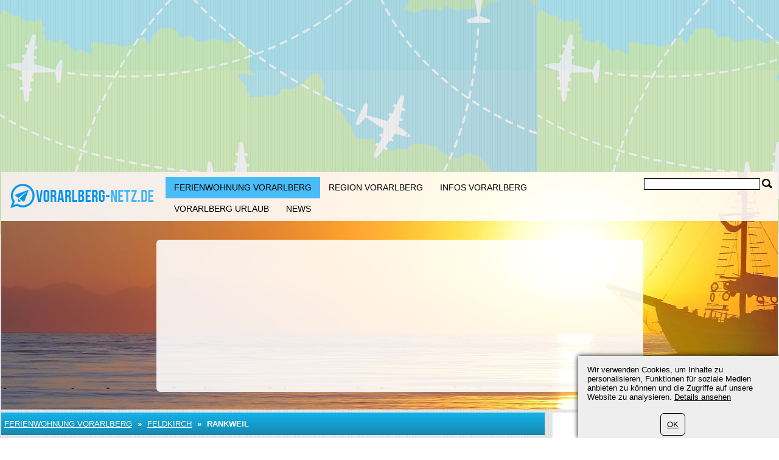

--- FILE ---
content_type: text/html; charset=UTF-8
request_url: https://www.vorarlberg-netz.de/183/feldkirch/rankweil/1.html
body_size: 9142
content:
	<?xml version="1.0" encoding="utf-8"?>
<!DOCTYPE html>
<html xmlns="https://www.w3.org/1999/xhtml" dir="ltr" >

<head>
	<title>Ferienhaus Rankweil Ferienhäuser</title>
	<meta name="viewport" content="width=device-width">
	<meta http-equiv="Content-Type" content="text/html; charset=UTF-8" />
	<meta name="description" content="Unterkunft Rankweil: Finden Sie ein Ferienhaus Rankweil, eine Ferienwohnung Rankweil oder ein Hotel in Rankweil: Unterkunft für den Urlaub in Rankweil bei www.vorarlberg-netz.de" />
	<meta name="keywords" content="Unterkunft Rankweil, Ferienhaus Rankweil, Ferienwohnung Rankweil, Rankweil, Hotel Rankweil, www.vorarlberg-netz.de" />
	<meta name="ROBOTS" content="INDEX,FOLLOW" />
			<script type="text/javascript">var filesAdded = "" //list of files already added;</script>
	<link rel="canonical" href="https://www.vorarlberg-netz.de/183/feldkirch/rankweil/1.html" />	<!-- test $test --> 
	<link href="https://www.vorarlberg-netz.de/css/n/style.css" rel="stylesheet" type="text/css" media="screen,projection"/>
	<link href="https://www.vorarlberg-netz.de/css/n/logo_de.css" rel="stylesheet" type="text/css" media="screen,projection"/>
	<link href="https://www.vorarlberg-netz.de/css/n/media.css" rel="stylesheet" type="text/css" media="screen,projection"/>
	<link href="https://www.vorarlberg-netz.de/css/n/style_custom.css" rel="stylesheet" type="text/css" media="screen,projection"/>
	<link href="https://www.vorarlberg-netz.de/css/n/media_custom.css" rel="stylesheet" type="text/css" media="screen,projection"/>
	<link href="https://www.vorarlberg-netz.de/css/n/style_vn.css" rel="stylesheet" type="text/css" media="screen,projection"/>
	<link href="https://www.vorarlberg-netz.de/css/n/media_vn.css" rel="stylesheet" type="text/css" media="screen,projection"/>
	<link href="https://www.vorarlberg-netz.de/css/n/style_dp.css" rel="stylesheet" type="text/css" media="screen,projection"/>
	<link href="https://www.vorarlberg-netz.de/css/n/media_dp.css" rel="stylesheet" type="text/css" media="screen,projection"/>
	<link href="https://www.vorarlberg-netz.de/css/tbf.css" rel="stylesheet" type="text/css" />

	<!-- Mobile menu z-index fix - universal for all sites -->
	<style type="text/css">
	
	@media all and (max-width:820px) {
		.header_bottom {
			z-index: 99999 !important;
		}
	}
	
	</style>

		<script type="text/javascript">var config = new Array();var _JAVASCRIPT_DIR_ = "https://www.vorarlberg-netz.de/javascript/compressed/";var _CSS_DIR_ = "https://www.vorarlberg-netz.de/css/";var _GMAP_LOADED_ = 0;</script>
	<script type="text/javascript">
		var map;
		var fullMap;
		var geocoder = null;
		var addressMarker;
		var browser = "";
		var cacheCoordinates = new Array();
		var overlays =  []; // Global array to store marker
		var isRequestSent = false;
		var isAddressesRequestSent = false;
		var listLoadedJSFiles = []; // Global array to store loaded javascript files
		var ie7 = (document.all && !window.opera && window.XMLHttpRequest) ? true : false;
		config['sModule'] = 'accommodation_catalog';
		config['ModuleID'] = '183';
		config['Lat'] = '';
		config['Lng'] = '';
		config['mainMarkerIcon'] = "";
		config['additionalMarkerIcon'] = "https://www.vorarlberg-netz.de/images/house.png";
	</script>
	<script language="Javascript" type="text/javascript" src="https://www.vorarlberg-netz.de/libs/calendar2/js/jquery-1.8.3.js"></script>
	<script language="Javascript" type="text/javascript" src="https://www.vorarlberg-netz.de/javascript/compressed/n/site.js"></script>
	<script language="Javascript" type="text/javascript" src="https://www.vorarlberg-netz.de/javascript/compressed/n/touch.js"></script>
	<script language="Javascript" type="text/javascript" src="https://www.vorarlberg-netz.de/javascript/compressed/fuf.js"></script>
		<script language="Javascript" type="text/javascript" src="https://www.vorarlberg-netz.de/javascript/compressed/voting.js"></script>
	<script language="Javascript" type="text/javascript" src="https://www.vorarlberg-netz.de/javascript/compressed/mtb.js"></script>
	<script language="Javascript" type="text/javascript" src="https://www.vorarlberg-netz.de/javascript/compressed/n/as.js?1"></script>
			<script language="Javascript" type="text/javascript" src="https://www.vorarlberg-netz.de/javascript/compressed/tb.js"></script>

	<script language="Javascript" type="text/javascript" src="https://www.vorarlberg-netz.de/libs/calendar2/js/class-extend.js"></script>
	<script language="Javascript" type="text/javascript" src="https://www.vorarlberg-netz.de/libs/calendar2/js/jquery-ui.js"></script>
	<script language="Javascript" type="text/javascript" src="https://www.vorarlberg-netz.de/javascript/compressed/n/jquery.datepick.js"></script>
	<script language="Javascript" type="text/javascript" src="https://www.vorarlberg-netz.de/javascript/compressed/n/jquery.datepick-de.js"></script>
	<script language="Javascript" type="text/javascript" src="https://www.vorarlberg-netz.de/libs/calendar2/js/jquery.trackbar.js"></script>
	<link href="https://www.vorarlberg-netz.de/libs/calendar2/css/ui-lightness/jquery-ui.css" rel="stylesheet" type="text/css" />
				<script type="text/javascript">config['starsTitle'] = "";</script>
	<script type="text/javascript">config['hotelsStarsTitle'] = "\\\"Self-rated\\\"";</script>
	<script language="Javascript" type="text/javascript" src="https://www.vorarlberg-netz.de/javascript/compressed/pc.js"></script>

			<script language="Javascript" type="text/javaScript">if (parent.frames.length> 0) top.location.replace(document.location);</script>
	
			<script>var copyText = "© by vorarlberg-netz.de. Bitte mit einem Link auf die Quelle verweisen:"</script>
</head>
<body >		<!-- bg -->
<div id="wrapperLoading" class="load_overlay" style="display: none">
<img src="https://www.vorarlberg-netz.de/images/loading.gif" alt=""/>
</div>
<div id="wrMap" class="wrapperFullScreenMap"></div>
<div id="bg">

	<div class="wr_b_header">
		
									 										<script async src="//pagead2.googlesyndication.com/pagead/js/adsbygoogle.js"></script><ins class="adsbygoogle"
     style="display:block"
     data-ad-client="pub-4520656929632169"
	 data-ad-format="auto"></ins>
<script>
(adsbygoogle = window.adsbygoogle || []).push({});
</script>
											</div>
	<!-- header -->
	<div class="wrapper" id="header_lp">
	<div id="header_block" class="header_block">
	<div class="header_logo">

	<div class="header_wr">
			<div class="logo_lp">
				<a href="https://www.vorarlberg-netz.de/" class="logo"></a>
						</div>
		<div class="header_pad">
							<div class="header_right_l">

				
					<form method="get" action="https://www.vorarlberg-netz.de/search_simple.php?" name="fSearch">
					<div class="header_right">
						<button class="for_search" type="submit"></button>
					</div>
					<div class="search">
						<input name="q" value="" onblur="if (this.value=='') this.value='';" onfocus="if (this.value=='Search') this.value='';" type="text">
					</div>
		<input type="hidden" name="m" value="175" />
</form>
	

								</div>
			
							<button class="open_menu"></button>
<div class="header_bottom">
<ul id="topmenu">
		<li class="active"><a href="https://www.vorarlberg-netz.de/150/accommodation.html" >Ferienwohnung Vorarlberg</a></li>
		<li ><a href="https://www.vorarlberg-netz.de/150/region.html" >Region Vorarlberg</a></li>
		<li ><a href="https://www.vorarlberg-netz.de/150/infos.html" >Infos Vorarlberg</a></li>
		<li ><a href="https://www.vorarlberg-netz.de/150/urlaub.html" >Vorarlberg Urlaub</a></li>
		<li ><a href="https://www.vorarlberg-netz.de/150/page/0/news.html" >News</a></li>
	</ul>
</div>
<div class="clr"></div>

			
		</div>
	</div>
	</div>
		<div class="wrapper header_picture">
		
					<div class="search_boxes_wrapper_lp">
<div id="search_boxes_wrapper">
  <style>
  
  .search_boxes_wrapper_lp {
      top: 10% !important;
      height: 250px !important;
  }

  
  </style>

      <div id="bookingAffiliateWidget_232a08ff-11e2-4f08-859a-97cdf2c9de27">&nbsp;</div>

  <script>
  
  (function() {
      // Function to extract destination from page - breadcrumb only
      function extractDestinationFromPage() {
          var destination = '';

          // Extract ONLY from breadcrumb active element
          var activeBreadcrumb = document.querySelector('#menu.breadcrumb li.active span');
          console.log('🔍 Breadcrumb element found:', activeBreadcrumb);
          if (activeBreadcrumb && activeBreadcrumb.textContent) {
              destination = activeBreadcrumb.textContent.trim();
              console.log('📍 Extracted destination:', destination);
          } else {
              console.log('❌ No breadcrumb active element found');
          }

          return destination;
      }

      function initWidget() {
          // Extract destination while breadcrumb is in DOM
          var extractedDestination = extractDestinationFromPage();
          var widgetSettings = {};

          // Add destination to widget settings if found
          if (extractedDestination) {
              widgetSettings.ss = extractedDestination;
              console.log('✅ Prefilling widget with destination:', extractedDestination);
          }

          var script = document.createElement('script');
          script.src = 'https://www.booking.com/affiliate/prelanding_sdk';
          script.async = true;
          script.onload = function() {
              var BookingAffiliateWidget = new Booking.AffiliateWidget({
                  "iframeSettings": {
                      "selector": "bookingAffiliateWidget_232a08ff-11e2-4f08-859a-97cdf2c9de27",
                      "responsive": true
                  },
                  "widgetSettings": widgetSettings
              });
          };
          document.head.appendChild(script);
      }

      // Wait for DOM to be ready before extracting destination
      if (document.readyState === 'loading') {
          document.addEventListener('DOMContentLoaded', initWidget);
      } else {
          initWidget();
      }
  })();
  
  </script>
  </div>
</div>
	
		<div class="clr"></div>
	</div>
		<div class="clr"></div>
	</div>
</div>	<!-- end of header -->
	<!-- content wrapper -->
	<div class="wrapper">
		<div class="block1">
													
																  <!-- accommodation_catalog/view.site.tmpl  -->
					<!-- breadcrumbs -->
		<div id="menu" class="blue breadcrumb">
		<div class="container_int">
						<ul>
												<li><a href="https://www.vorarlberg-netz.de/150/accommodation.html" title="Ferienwohnung Vorarlberg">Ferienwohnung Vorarlberg</a></li>
					<li><span>&nbsp;&raquo;&nbsp;</span></li>
													<li><a href="https://www.vorarlberg-netz.de/183/feldkirch/1.html">Feldkirch</a></li>
										<li><span>&nbsp;&raquo;&nbsp;</span></li>									<li class="active"><span>Rankweil</span></li>
																							</ul>
			<div class="clr"></div>
		</div>		
	</div>
	<!-- end of breadcrumbs -->


<div id="container">
								
						
					<div class="clr"></div>
	
											<div class="acctitle"><h1>Rankweil</h1></div>									
																																														        			        					        			        		<div class="white main padding">
			        													<h1>	Rankweil Urlaub</h1><p>	<strong>Angebote f&uuml;r Hotel oder Ferienhaus zur Miete sowie Ausflugstipps und Sehensw&uuml;rdigkeiten.</strong></p><p>	Urlaubsziel Rankweil &ndash; Urlaub in Österreich: Angeboten werden verf&uuml;gbare individuelle Unterk&uuml;nfte wie Ferienwohnung und Ferienhaus, Hotels und Pensionen und weitere Domizile wie G&auml;stezimmer, Campingpl&auml;tze und Private Vermietungen f&uuml;r einen l&auml;ngeren Aufenthalt. Zus&auml;tzlich gibt es Unternehmungen f&uuml;r die ganze Familie bis hin zu Ausflugszielen in ganz Vorarlberg. Die tollen Angebote in Rankweil praktisch online buchen.</p><p>	<strong>G&uuml;nstige Unterkunft und viele Ausfl&uuml;ge f&uuml;r Rankweil, Vorarlberg<br />	</strong></p><p>	<!--ANCHOR_START--><a href="#a20_0" class="a_menu">Unterkunft in Rankweil: Hotel oder Ferienhaus?</a><br>
&nbsp;&nbsp;<a href="#a25_0" class="a_menu">Rankweil-Hotel buchen</a><br>
<a href="#a100_0" class="a_menu">N&uuml;tzliches und Wissenswertes zu Rankweil</a><br>
<!--ANCHOR_END--></p>
																															        			        					        												<h2 id='a20_0'>	Unterkunft in Rankweil: Hotel oder Ferienhaus?</h2><p>	Die Unterkunft: Ein Hotel in Rankweil buchen, ein Ferienhaus mieten oder eine alternative Bleibe finden? Ausw&auml;hlen: Ferienwohnungen oder Urlaubsdomizile oder Hotels in Rankweil. Bed & Breakfast und Hotel, alles verschiedene Typisierungen in Rankweil mit Angeboten zur Buchung f&uuml;r den Aufenthalt. www.vorarlberg-netz.de sammelt preiswerte Ferienunterk&uuml;nfte f&uuml;r die Privatreise Single-Reisende oder in der Gruppe. G&auml;ste k&ouml;nnen Mietangebote f&uuml;r eine preiswerte Ferienwohnung oder ein schickes Ferienhaus anmieten. Weitere Ferienimmobilien im Urlaubsziel entdeckt man &uuml;ber die Suche mit der Karte oder unter <a href="https://www.vorarlberg-netz.de/" title="Urlaub Vorarlberg">Hotel Vorarlberg</a> und <a href="https://www.vorarlberg-netz.de/183/feldkirch/1.html" title="Hotels Feldkirch">Hotels Feldkirch</a>.</p>
																																																					
					<!-- DEBUG: HotelsAmount = 9 -->
<!-- DEBUG: AccommodationLatitude = 47.2707024 -->
<!-- DEBUG: AccommodationLongitude = 9.6429300 -->
<!-- DEBUG: Document Title = Rankweil -->
<!-- DEBUG: Document Name = rankweil -->

</div><div class="white main padding backcl"><h3 id='a25_0'>	Rankweil-Hotel buchen</h3><p>	Auf www.vorarlberg-netz.de offerieren verschiedene Hotels ihre verf&uuml;gbaren Zimmer. Nicht in jeder Stadt finden sich Business - Hotels und Pensionen oder Luxus - Hotels. Sortieren sie die freien Zimmer in Rankweil mit der Hotelsuche oder benutzen sie die Umkreissuche f&uuml;r angebotenen Hotels. Anhand der Komfortsuche lokalisieren sie Einzel- und Doppelzimmer nach den gesuchten Vorgaben.</p>

<!-- DEBUG: Before coordinate check -->

	<!-- DEBUG: No destination ID - showing original table with affiliate link -->
	<!-- DEBUG: LOCATION NAME: Rankweil -->
	<table class="fire">
	<tr>
	<td class="pad_right child">
		<img src="/ext/290/q-xx.bstatic^c/xdata/images/hotel/max600/11402783.jpg?k=71b20ad1af72762235099d57ff0bb73de44ce51a4fcb5d97a5d3ab4f1ef3e98e&o="  alt="Rankweil" title="Rankweil" />
	</td>
	<td class="pad_right">
		<strong class="upper19"><a href="https://www.vorarlberg-netz.de/183/feldkirch/rankweil/1.html#acc_items">Hotels in Rankweil</a></strong>
		<p>9 Hotels in Rankweil
						<br>
				Ab <b>68 EUR</b> pro Nacht
					</p>
		<div style="width:100%">
		<button class="btn25 blue w" onclick="window.open('https://www.booking.com/searchresults.html?ss=Rankweil&aid=318142', '_blank'); return false;" rel="nofollow">Alle Hotels >></button>
		</div>
		<div class="clr"></div>
	</td>
	</tr>
	</table>
<!-- DEBUG: End of accommodation hotels template -->
	
																																																
					
	
																																														        			        							<div class="clr"></div>
			        	</div>				        			        		<div class="white main padding">
			        													<p>	<strong>Hotel- und Ferienhaus-Bewertungen:</strong> Entdecken Sie auch die Bewertung f&uuml;r den Besuch von Feriendomizile und Hotels in Rankweil. www.vorarlberg-netz.de freut sich &uuml;ber Ihre gute Bewertung oder besser Miet-Empfehlung von Fewos oder Ferienh&auml;usern.</p>
																																																					
					
	
																																														        			        							<div class="clr"></div>
			        	</div>				        			        		<div class="white main padding">
			        													<h2 id='a100_0'>	N&uuml;tzliches und Wissenswertes zu Rankweil</h2><p>	<strong>Reisetipps f&uuml;r Rankweil</strong>: Tipps, Ausflugsziele&nbsp; f&uuml;r Reisen oder Tagestripp passen f&uuml;r strahlende Tage mit Sonne oder auch  Ausfl&uuml;ge bei Regen. Die Vermieter und Tourist-Infos weisen insbesondere auf folgende Attraktionen f&uuml;r die G&auml;ste hin.</p>
																																	
					<p>	<strong>Urlaubsregion Bodensee: </strong>Rankweil wird im Bewu&szlig;tsein der Urlauber der Urlaubsregion &quot;<strong>Bodensee</strong>&quot; zugeordnet. Verwaltungstechnisch liegt die Gemeinde in Feldkirch, Vorarlberg, Österreich.</p>

	
																												
					<p>	<strong>Alpwegkopf - Urlaub in den Bergen:</strong> Rankweil liegt nur 5.5 km entfernt vom <strong>Alpwegkopf</strong>. Vom Ferienhaus in  empfiehlt sich Wandern oder Mountainbike-Touren in den Sommerferien. Die n&auml;chsten Bergspitzen rund um den Ort:<br />	* <strong>Alpwegkopf</strong> (1437 m), 5.5 km<br />	* <strong>Kapf</strong> (1153 m), 8.59 km<br />	* <strong>First</strong> (1644 m), 8.64 km<br />	* <strong>Hohe Kugel</strong> (1645 m), 8.89 km<br />	* <strong>Nob</strong> (1785 m), 9.04 km<br />	 </p>

	
																												
					
	
																												
					
	
																												
					
	
																										        																												
					<p>	<strong>Messeunterkunft in der N&auml;he vom Dornbirner Messe</strong>: Zu den Zeiten der gro&szlig;en Messen und Kongresse im Dornbirner Messe (17.57 km entfernt) kann ein Ferienappartement zur kosteng&uuml;nstigen Unterkunft f&uuml;r Monteure oder Messepersonal in Rankweil mutieren.</p>

	
																												
					
	
																												
					
	
																												
					
	
																												
					<p>	<strong>Sehensw&uuml;rdigkeiten Rankweil</strong>: Ausfl&uuml;ge zu historischen, kulturellen und architektonischen Sehensw&uuml;rdigkeiten. Die Stadt und die Umgebung erkunden auf eigene Faust. Top 5 der Sehensw&uuml;rdigkeiten (ab Stadtzentrum): <br />	* Basilika Rankweil (Basilika), 0.13 km <br />	* Wildpark Feldkirch (Wildpark), 4.58 km <br />	* Katzenturm (Sehenswürdigkeit), 5 km <br />	* Katzenturm (Turm), 5.06 km <br />	* Schattenburg-Museum (Museum), 5.08 km <br />	* Ruine Neuburg (Burgruine), 6.22 km <br />	* Ruine Neu-Montfort (Burgruine), 6.49 km <br />	* Jonas Schlössle (Schloss), 6.9 km <br />	* Frauenkloster vom kostbaren Blut (Kloster), 8.37 km <br />	* Bäuerliches Wohnmuseum (Museum), 8.47 km <br />	</p>

	
																												
					<p>	<strong>Tourist-Information Rankweil</strong>: Neue Informationen zu Feiern und Aktionen vor Ort - der / die Verkehrsverein gibt Auskunft: <strong>Verkehrsverein Rankweil</strong>, Am Marktplatz, 6830 Rankweil, Tel: +43(5522)4050, E-mail: marktgemeinde@rankweil.at.</p>

	
																										        																												
					
	
																																																
					
	
																																																
					
	
																																																
					
	
																												
					
	
																												
					<p>	<strong>Tauchurlaub:</strong> Tauchshop <strong>Tauchshop Rheintal</strong> in Rankweil ist ein guter Platz f&uuml;r Tauchreisen oder auch ein mal Schnuppertauchen.Finden Sie mit /www.vorarlberg-netz.de ein Tauchzentrum in der Region, ein Tauchgesch&auml;ft vor Ort und Hinweise zu den Tauchgebieten. Sind alle Tauchartikel komplett (Taucherflaschen, Schwimmflossen, Vollgesichtsmaske, Tauchmaske und Neoprenshirt) oder alles leihen? Tauch-Anlaufstellen:<br />	* <strong>Tauchshop Rheintal</strong> (Tauchshop), Tauchgebiet: Bodensee, Alemannenstraße 49 6830 Rankweil, tauchshop@aon.at, www.tauchclub.at<br />	</p>

	
																												
					
	
																												
					<p>	<strong>Skigebiet Gröllerkopf</strong>: Von Rankweil sind es nur 3.12 km zum Skifahren im <strong>Gröllerkopf</strong>.  Bei Schnee lohnt sich Skifahren  und Rodeln oder Snowboarden. Die attraktiven Skim&ouml;glichkeiten rund um den Ort mit Entfernung:<br />	* <strong>Gröllerkopf</strong>, 3.12 km<br />	* <strong>Furx</strong>, 3.81 km<br />	* <strong>Laterns Gapfohl</strong>, 7.17 km<br />	</p>

	
																												
					
	
																												
					<p>	<strong>Golfurlaub</strong>: Zu den Chancen f&uuml;r Golfen geh&ouml;rt der <strong>Golfpark Montfort Rankweil</strong>. Reicht die Platzerlaubis oder ben&ouml;tigt man eine Golfschule? Langt die Reisekasse f&uuml;r das Greenfee?  Einfach mal nachfragen und dann Golfset einkaufen oder leihen und ab zu Putting-Green und Fairway.<br />	Die Golfpl&auml;tze: <br />	* <strong>Golfpark Montfort Rankweil</strong>, Kirchstraße 70, 6830 Rankweil.<br />	</p>

	
																												
					
	
																												
					
	
																												
					
	
																										        																										        																												
					
	
																												
					
	
																												
					<p>	<strong>Weingebiet Vorarlberg</strong>: Rankweil ist ein Weinort in der Weinregion Vorarlberg. Angebaut werden Weine der Sorten Blauburgunder, Riesling x Sylvaner. Tage zum Genie&szlig;en f&uuml;hren in die Weinkeller mit eigenem Wein. Auf einigen G&uuml;tern kann man vor Ort direkt Wein kaufen, im Hofshop Wein probieren oder auf dem Weingut &uuml;bernachten. <strong>Weinkeller und -g&uuml;ter</strong>:<br />	* <strong>Abbrederis Werner und</strong>, Langgasse 49, A-6830 Rankweil / Weinverkauf ab Hof<br />	</p>

	
																										        			        					        												<p>	<strong>Anreise</strong>: Die meisten Besucher werden  mit dem privaten Auto erreichen. Infos zur Privatanreise mit dem Auto, dem Fernbus, der Eisenbahn oder mit dem Flugzeug. Unabh&auml;ngig ist man am Zielort auch mit einem gemieteten PKW.</p>
																																	
					<p>	<strong>Anreise mit dem Flugzeug</strong>: F&uuml;r die Anreise nach Rankweil kann sich eine Flugreise aufdr&auml;ngen. Der einfachste Flughafen ist &bdquo;<strong>Flughafen Friedrichshafen</strong>&ldquo;. Im Flughafengeb&auml;ude findet man auch einen Taxifahrer oder ein Mietauto f&uuml;r die Weiterfahrt.   Alternative Airports in der Gegend:<br />	* <strong>Flughafen Friedrichshafen</strong> (IATA: FDH), 45.64 km<br />	* <strong>Flughafen Zürich-Kloten</strong> (IATA: ZRH), 83.81 km<br />	</p>

	
																												
					<p>	<strong>Anreise mit der Eisenbahn</strong>: Endbahnhof f&uuml;r die traditionelle Anfahrt mit der Bahn ist &ldquo;<strong>ÖBB Bahnhof Dornbirn</strong>&ldquo;.  Weitere Bahnh&ouml;fe im Umkreis:<br />	* <strong>ÖBB Bahnhof Dornbirn</strong>, 17.86 km<br />	</p>

	
																												
					<div>
<script language="Javascript" type="text/javascript" src="https://www.vorarlberg-netz.de/javascript/compressed/tb.js"></script>
<link href="https://www.vorarlberg-netz.de/css/tbf.css" rel="stylesheet" type="text/css" />

<span id="fff">
<a href="javascript:" onclick="if(document.getElementById('visible').value=='0') loadBlock2({'type':'url','m':'176','h':'352','a':210})" ref="nofollow,noindex"><b></b></a>
<input type='hidden' id='ffEmail' value=''>
<input type='hidden' id='ffMessage' value=''>
<input type='hidden' id='blv' value='0'>
<input type='hidden' id='active' value='0'>
<input type='hidden' id='visible' value='0'>
</span>

</div>
	
											<div class="clr"></div>
	</div>		
							

							
		
	
	
	
	</div>													
					
	
						</div>
				<div class="block2">
			
									<div class="bl">
						<div class="block2_content">
			    <script async src="//pagead2.googlesyndication.com/pagead/js/adsbygoogle.js"></script><ins class="adsbygoogle"
     style="display:block"
     data-ad-client="pub-4520656929632169"
	 data-ad-format="auto"></ins>
<script>
(adsbygoogle = window.adsbygoogle || []).push({});
</script>
			</div>
			</div>
		  			
			<div class="bl">
					<div class="title yellow">
		<p>Letzter Artikel</p>
	</div>
  <div class="block2_content">
		<div class="ssnip">
	<img src="/resources/userdata/images/image/B%C3%A4ume%20am%20See%20Saskia%20Epler.webp" alt="Golfclub Silvretta in Vorarlberg" title="Golfclub Silvretta in Vorarlberg" />	<p class="newstext " >
		<b><a href="https://www.vorarlberg-netz.de/173/golfferien-in-vorarlberg/golfclub-silvretta.html">Golfclub Silvretta</a></b><br />
						 
	Golfclub Silvretta. Urlaub in Vorarlberg bedeutet f&uuml;r viele, die Vorfreude auf Golf im Golfclub Silvretta. 
	 
	Wenn man beim Golfclub...
				<br />
	</p>
	</div>
	<div class="clearit"></div>
		<div class="ssnip">
	<img src="/resources/userdata/images/image/Tannenzapfen%20Saskia.webp" alt="Golfclub Montafon in Vorarlberg" title="Golfclub Montafon in Vorarlberg" />	<p class="newstext " >
		<b><a href="https://www.vorarlberg-netz.de/173/golfferien-in-vorarlberg/golfclub-montafon.html">Golfclub Montafon</a></b><br />
						 
	Golfclub Montafon. Golf Urlaub in Montafon verspricht eine perfekte Verbindung aus Aktivit&auml;t und Erholung, wie man sie im Golfclub...
				<br />
	</p>
	</div>
	<div class="clearit"></div>
		<div class="ssnip">
	<img src="/resources/userdata/images/image/Waldweg%20Dago.webp" alt="Golfclub Montfort Rankweil in Vorarlberg" title="Golfclub Montfort Rankweil in Vorarlberg" />	<p class="newstext  last " >
		<b><a href="https://www.vorarlberg-netz.de/173/golfferien-in-vorarlberg/golfclub-montfort-rankweil.html">Golfclub Montfort Rankweil</a></b><br />
						 
	Golfclub Montfort Rankweil. Anf&auml;nger und Fortgeschrittene k&ouml;nnen Golf in ihrem Urlaub in Vorarlberg im Golfclub Montfort Rankweil...
				<br />
	</p>
	</div>
	<div class="clearit"></div>
	</div>

		</div>
	
			<div class="bl">
				 <div class="bl_lst">
  <div id="news">
  	<div class="title">
  		<div class="container_int">
			<p>News</p>
			<div class="icons">
				<a href="https://www.vorarlberg-netz.de/174/rss.html" target="_blank" rel="nofollow" class="icon_rss"></a>			</div>
		</div>
	</div>
	<div class="news_items">
		<div class="container_int">
									<div class="item last">
								<a href="https://www.vorarlberg-netz.de/174/2012-0118/breagaz-ausstellung-bregenz-vorarlberg.html">
					<div class="name">z&#039;Breagaz Sommerausstellung der Landeshauptstadt Bregenz im Palais Thurn &amp; Taxis</div>
					<span></span>
				</a>
										z'Breagaz Ausstellung in Bregenz im Palais Thurn & Taxis. In schönem Ambiente findet die Ausstellung z'Breagaz in Bregenz in Vorarlberg statt. Über hundert Kunstwerke machen die Ausstellung z'Breagaz für die Besucher sehr interessant. Im Palais Thurn & Taxis werden auch einige der Künstler anwesend sein.
								</div>
						<div class="item last">
								<a href="https://www.vorarlberg-netz.de/174/2012-0117/m3-montafon-mountainbike-marathon-2012.html">
					<div class="name">M3 Montafon Mountainbike Marathon 2012</div>
					<span></span>
				</a>
										M3 Montafon Mountainbike Marathon Schruns, Vorarlberg, M3 Startpreise und Programm. M3 Montafon Mountainbike Marathon Startpreise und Programmablauf für den Wettbewerb in Schruns.
								</div>
						<div class="item last">
								<a href="https://www.vorarlberg-netz.de/174/2012-0116/perfect-sunday-meets-schneebeben-party-2012.html">
					<div class="name">Perfect Sunday meets Schneebeben Party 2012</div>
					<span></span>
				</a>
										Perfect Sunday meets Schneebeben Party Warth-Schröcken, Vorarlberg, mit Markus Becker. Am 04.02.2012 findet die nächste Perfect Sunday meets Schneebeben Party in Warth-Schröcken, Vorarlberg, statt. Nach einem Tag im Zeichen des Wintersports gibt es abends eine Party mit Live-Musik von Markus Becker.
								</div>
								</div>
    </div>
</div>
</div>

		</div>
	
			<div class="bl">
				<script src="https://www.vorarlberg-netz.de/javascript/compressed/functions.js" type="text/javascript" language="javascript">;</script>
<script type="text/javascript">

	var classification = 'hotel';
	var lang_s = new Array();
	lang_s['label.common.ajaxLoading'] = "Loading ...";
	lang_s['error.availabilityDateIncorrectValue'] = "Datum liegt in der Vergangenheit";
	lang_s['error.selectDate'] = "Datum auswählen";
	lang_s['error.selectCountry'] = "Land wählen";
	lang_s['error.durationIncorrectValue'] = "Falsche Eingabe bei Reisedauer";
	lang_s['error.personsIncorrectValue'] = "Falscher Wert für Personen";
	lang_s['error.maxPriceIncorrectValue'] = "Höchstpreis";
	lang_s['error.beachIncorrectValue'] = "Falsche Entfernungseingabe";
	lang_s['error.bedroomsIncorrectValue'] = "Falsche Eingabe bei Schlafzimmer";
	lang_s['error.railwayIncorrectValue'] = "Falscher Wert bei Bahnhof";
	lang_s['error.golfIncorrectValue'] = "Falscher Wert bei Golf";
	lang_s['error.autobanIncorrectValue'] = "Falscher Wert bei Autobahn";
	lang_s['error.elevatorIncorrectValue'] = "Falscher Wert bei Skilift";
	lang_s['error.skierIncorrectValue'] = "Falscher Wert bei Ski";
	lang_s['error.searchInProgress'] = "Die Suche arbeitet, bitte etwas Geduld";
	lang_s['URL'] = "//"+document.location.host+"/";
	dateFormat = 'dd.mm.yy';

</script>
<script type="text/javascript">

	var formExists = false;
	if(document.getElementById('search_boxes_wrapper')){
		formExists = true;
	}
	// Disabled AJAX preload - now using static Booking.com widget
	/*if($("#search_boxes_wrapper").css('display')!="none") {
		preLoadSearchBoxes("",classification,formExists,"1");
	}*/

</script>
		</div>
			</div>
				<div class="block3">
			
									 										<script async src="//pagead2.googlesyndication.com/pagead/js/adsbygoogle.js"></script><ins class="adsbygoogle"
     style="display:block"
     data-ad-client="pub-4520656929632169"
	 data-ad-format="auto"></ins>
<script>
(adsbygoogle = window.adsbygoogle || []).push({});
</script>
													<div class="clr"></div>
		</div>
				<div class="clr"></div>
	</div><!-- end of content wrapper -->
</div><!-- end of bg -->
	<script type="text/javascript" charset="UTF-8" src="//www.max-td.com/javascript/co-de.js"></script>
<!-- start footer -->
<div id="footer">
<div class="wrapper">
		<ul>
		<li><a href="https://www.vorarlberg-netz.de/150/about_us.html">Impressum</a></li>
		<li><a href="https://www.vorarlberg-netz.de/150/contact.html">Kontakt</a></li>
		<li><a href="https://www.vorarlberg-netz.de/150/standard_catalogs2/0/sitemap.html">Sitemap</a></li>
		<li><a href="/180/datenschutz.html">Datenschutz</a></li>
	</ul>

				<div class="clr"></div>
		
									 										<p>
	Vorarlberg-Netz (c) 2008 - 2022<br />
	<a href="https://www.max-td.com/" target="_blank" title="Datenverwaltung">Datenverwaltung</a> by MAX-TD</p>

										
</div>
</div><!-- end of footer -->

<script type="text/javascript">
	var _gaq = _gaq || [];
	_gaq.push(['_setAccount', 'UA-4952724-38']);
	
		
		_gaq.push (['_gat._anonymizeIp']);
		_gaq.push(['_trackPageview']);
	
		
	(function() {
		var ga = document.createElement('script'); ga.type = 'text/javascript'; ga.async = true;
		ga.src = ('https:' == document.location.protocol ? 'https://ssl' : 'http://www') + '.google-analytics.com/ga.js';
		var s = document.getElementsByTagName('script')[0]; s.parentNode.insertBefore(ga, s);
	})();
</script><a href="https://www.vorarlberg-netz.de/997/index.php" rel="nofollow"><img src="https://www.vorarlberg-netz.de/997/pixel.gif" border="0" alt=" " width="1" height="1"/></a>
</body>
</html>
<!-- NETZ TEMPLATE. PRINCIPAL SOLUTIONS -->

--- FILE ---
content_type: text/html; charset=utf-8
request_url: https://www.google.com/recaptcha/api2/aframe
body_size: 264
content:
<!DOCTYPE HTML><html><head><meta http-equiv="content-type" content="text/html; charset=UTF-8"></head><body><script nonce="-9Ne6v-vy2P1bh43K8cAYA">/** Anti-fraud and anti-abuse applications only. See google.com/recaptcha */ try{var clients={'sodar':'https://pagead2.googlesyndication.com/pagead/sodar?'};window.addEventListener("message",function(a){try{if(a.source===window.parent){var b=JSON.parse(a.data);var c=clients[b['id']];if(c){var d=document.createElement('img');d.src=c+b['params']+'&rc='+(localStorage.getItem("rc::a")?sessionStorage.getItem("rc::b"):"");window.document.body.appendChild(d);sessionStorage.setItem("rc::e",parseInt(sessionStorage.getItem("rc::e")||0)+1);localStorage.setItem("rc::h",'1766647189719');}}}catch(b){}});window.parent.postMessage("_grecaptcha_ready", "*");}catch(b){}</script></body></html>

--- FILE ---
content_type: text/css
request_url: https://www.vorarlberg-netz.de/css/n/style.css
body_size: 7086
content:
html, body {
height:100%;
}
body {
font:14px/16px Arial, sans-serif;
color:#000;
background:url(./../../../images/n/bg.png);
}
* {
margin:0;
padding:0;
}
a{
color:#000;
outline:none;
}
a:hover{
text-decoration:none;
}
img {
border:none;
max-width:100%;
}
.clr {
clear:both;
height:0;
}
input:focus, button, select, input {
outline:none;
}
input[type="submit"], button {
cursor:pointer;
}
input, textarea {
font-family:Arial;
}
fieldset{
border:none;
}
textarea{
resize:none;
}
table {
border-collapse:collapse;
border-spacing:0;
}

h1 {
font-size:35px;
font-weight:100;
line-height:35px;
margin-bottom:15px;
}
h2 {
font-size:25px;
font-weight:100;
line-height:25px;
margin-bottom:15px;
}

h3 {
font-size:17px;
font-weight:100;
color:#fff;
line-height:43px;
}

.blue {
background-color:#13b3eb;
background-image: -webkit-linear-gradient(bottom, #1787ae, #13b3eb);
background-image: -moz-linear-gradient(bottom, #1787ae, #13b3eb);
background-image: -o-linear-gradient(bottom, #1787ae, #13b3eb);
background-image: linear-gradient(to top, #1787ae, #13b3eb);
}

.wrapper {
position:relative;
max-width:1520px;
margin: 0 auto;
padding:0 2px;
}

.wr_b_header {
	text-align: center;
	margin: 0 auto;
	padding:0 2px;
	margin-right: 160px;
	margin-bottom:3px;
}

#bg {
width:100%;
min-width:320px;
background:url(./../../../images/n/top.png) repeat-x left top;
}

#header {
background:#fff;
-webkit-box-shadow: 1px 1px 1px rgba(0,0,0,.21);
-moz-box-shadow: 1px 1px 1px rgba(0,0,0,.21);
box-shadow: 1px 1px 1px rgba(0,0,0,.21);
margin-bottom:5px;
}
.header_wr {
max-width:1520px;
}

.logo {
position:absolute;
top:8px;
left:5px;
width:151px;
}
.header_top {

}
.header_bottom {
float:left;
margin-top:8px;
}
.link1, .link2 {
display:block;
float:left;
font-size:15px;
font-weight:bold;
text-decoration:none;
text-transform:uppercase;
background:url(./../../../images/n/down.png) no-repeat right center;
padding-right:20px;
margin-top:10px;
}
.link1 {
background:none;
font-size:25px;
line-height:25px;
padding-top: 5px;
color: rgb(80, 154, 218);
padding-left: 5px;
padding-right:0px;
}

#lang {
position:relative;
float:right;
margin-top:10px;
padding-right:10px;
}
#lang a {
font-size:100%;
margin-top:0;
}
.lang_sub {
display:none;
position:absolute;
z-index:10;
left:-5px;
top:16px;
border:1px #ccc solid;
}
.lang_sub a {
display:block;
padding:4px 10px;
background:#fff;
}
.header_right {
float:right;
margin-right: 0px;
}

.header_bottom {
width: 75%
}

.header_right_l {
float:right;
margin-top:10px;
width: 25%;
}

.search {
margin-right:5px;
width:75%;
float:right;
}
.search input {
float:left;
width:100%;
height:17px;
line-height:17px;
border:1px #000 solid;
}
.for_search {
float:left;
width:16px;
height:15px;
border:none;
background:url(./../../../images/n/search.png) no-repeat left top;
margin-top:1px;
margin-right:10px;
}
.icon1 {
float:left;
width:14px;
height:15px;
background:url(./../../../images/n/icon1.png) no-repeat left top;
margin:1px 23px 0 0;
}
.icon2 {
float:left;
width:16px;
height:15px;
background:url(./../../../images/n/icon2.png) no-repeat left top;
margin:1px 24px 0 0;
}
.for_search:hover, .icon1:hover, .icon2:hover {
background-position:left bottom;
}
#topmenu {
list-style:none;
}
#topmenu li {
float:left;
}
#topmenu a {
display:block;
line-height:35px;
text-decoration:none;
text-transform:uppercase;
padding:0 14px;
}
#topmenu li.active a, #topmenu a:hover {
background:#4abcf7;
}
.open_menu {
display:block;
position:absolute;
top:0;
right:5px;
border:none;
background:url(./../../../images/n/open.png) no-repeat left top;
border-radius: 6px;
width:47px;
height:47px;
}


.banner {
float:left;
margin-bottom:5px;
max-width:100%;
}
.banner img {
display:block;
}

#search {
margin-bottom:9px;
}
table.tab {
width:100%;
}
table.tab td {
text-align:center;
}
table.tab a {
display:block;
font-size:140%;
font-weight:bold;
line-height:44px;
height:44px;
text-decoration:none;
text-transform:uppercase;
color:#fff;
background:url(./../../../images/n/tab.png) repeat-x left top;
border-radius:5px 5px 0 0;
margin-right:1px;
}
table.tab a.active {
color:#313131;
background:#fff;
}
table.tab td.last a {
margin-right:0;
}
.tabs {
background:#fff;
padding:20px 23px 12px 23px;
}
.tabs p {
color:#333333;
font-size:108%;
margin-bottom:15px;
}
.tabs p a {
color:#30b2df;
}

.searchform {
position:relative;
height:45px;
border:1px #000 solid;
margin-bottom:17px;
-webkit-box-shadow: 1px 1px 1px rgba(0,0,0,.21), inset 1px 1px 1px rgba(0,0,0,.21);
-moz-box-shadow: 1px 1px 1px rgba(0,0,0,.21), inset 1px 1px 1px rgba(0,0,0,.21);
box-shadow: 1px 1px 1px rgba(0,0,0,.21), inset 1px 1px 1px rgba(0,0,0,.21);
}
.searchform input {
display:block;
float:left;
font-size:17px;
height:31px;
line-height:31px;
color:#363e45;
font-weight:bold;
text-decoration:none;
border:none;
padding:0 1%;
background:none;
margin-top:7px;
}
#date {
background:url(./../../../images/n/date_icon.png) no-repeat 95% center;
}
#date1, #date2, #date3, #date4 {
background:url(./../../../images/n/grey_date.png) no-repeat 95% center;
}
.searchform .right {
float:right;
}
.searchform .border {
float:right;
width:1px;
height:31px;
margin-top:7px;
background:#898989;
}
.searchform ul.sub {
display:none;
list-style:none;
position:absolute;
z-index:10;
left:-1px;
top:45px;
border:1px #000 solid;
padding:5px 15px;
background:#fff;
width:81%;
text-align: left;
}
.searchform ul.sub li {
float:left;
width:170px;
}
.searchform ul.sub a {
font-size:125%;
line-height:24px;
text-decoration:underline;
font-weight:100;
color:#2ba0de;
}
.searchform ul.sub a:hover {
text-decoration:none;
}
.searchform .ul {
display:none;
position:absolute;
z-index:10;
right:-1px;
top:45px;
border:1px #000 solid;
padding:20px 15px;
background:#fff;
}
.datein {
float:left;
}
.datein #datepick-div {
position:relative !important;
left:0 !important;
top:0 !important;
display:block !important;
}
#datepick-div {
z-index:15;
width:225px !important;
border:1px #000 solid;
padding:2px;
background:#fff;
}
.datepick-inline {
width:225px;
}
.datepick-header {
text-align:center;
height:29px;
line-height:29px;
background:url(./../../../images/n/date_header.png) repeat left top;
border:1px #4297d7 solid;
border-radius:5px;
margin-bottom:10px;
}
.datepick-current, .datepick-control {
display:none;
}
.datepick-prev a, .datepick-next a {
position:absolute;
top:7%;
font-size:0 !important;
padding:0 !important;
display:block;
width:12px;
height:12px;
background:url(./../../../images/n/ui_icons.png) no-repeat left top;
opacity:0.7;
}
.datepick-prev a {
left:12px;
background-position:right top;
}
.datepick-next a {
right:12px;
background-position:left top;
}
.datepick-prev label, .datepick-next label {display:none;}
.datepick-prev a:hover, .datepick-next a:hover {
opacity:1;
}
#datepick-div table {
width:100%;
}
#datepick-div table th {
padding-bottom:10px;
}
#datepick-div table td {
text-align:right;
padding:1px;
}
#datepick-div .datepick-unselectable {
color:#86bcdb;
padding:1px 3px;
}
#datepick-div table a {
display:block;
font-size:100%;
line-height:20px;
font-weight:100;
background:#eaf4fd;
color:#2e6ebd;
border:1px #c5dbec solid;
padding:0 2px;
}
#datepick-div .datepick-today a, #datepick-div .datepick-current-day a {
background:#fbec88;
color:#363654;
border-color:#fad42e;
}


.date_form {
float:right;
margin-left:15px;
}
.date_form button {
width:100%;
}
.date_form td {
padding:0 3px 10px 3px;
}
.date_form label {
font-size:125%;
}
.adults td {
padding:0 10px;
}
.adults td a {
float:left;
margin-right:15px;
}
.adults td .select {
width:150px !important;
margin-bottom:4px;
}


.searchform button.btn {
float:right;
border:none;
height:47px;
width:14%;
margin:-1px -1px 0 0;
font-size:25px;
font-weight: bold;
color: #fff;
text-shadow: 0 -1px rgba(5,42,115,.29);
}
.relbtn {
position:relative;
float:left;
}
.btn25 {
float:left;
border:none;
margin-right:3px;
font-size:13px;
font-weight: bold;
color:#178bb3;
border:1px #178bb3 solid;
text-decoration:none;
}
.btn25.w {
color:#fff;
}
.relbtn span {
position:absolute;
cursor:pointer;
display:none;
z-index:7;
top:10px;
left:10px;
width:14px;
height:14px;
background:url(./../../../images/n/clear.png) no-repeat left top;
}
.btn25 div {
background:#fff;
padding:10px 14px ;

}
.btn25.clean div {
padding-left:32px;
}
.btn25.active div {
position:relative;
z-index:6;
border-bottom:1px #fff solid;
}
.relbtn span.active {
display:block;
}
.btn25 i {
font-style:normal;
color:red;
display:block;
font-size:14px;
line-height:14px;
font-weight:100;
}
.searchbuttons {
position:relative;
}
.show2 {
display:none;
position:absolute;
z-index:5;
left:0;
top:33px;
width:100%;
border:1px #178bb3 solid;
background:#fff;
}
.show2 label {
margin-bottom:4px;
}
.show2 .select {
width:45%;
margin-right:5%;
}
.padd2 {
padding:10px;
}
.left2 {
float:left;
width:20%;
}
.op_searchbuttons {
display:none;
float:right;
width:8%
}
.op_searchbuttons img {
max-width:47px;
}

#login {
background:#fff;
padding:4px 16px 4px 16px;
margin-bottom:5px;
}
#login .user {
float:left;
width:48%;
}
#login .pass {
float:right;
width:48%;
}
#login button {
float:right;
}

#login label {
display:block;
font-size:108%;
font-weight:bold;
margin-bottom:5px;
}
#login input {
padding:0 5px;
width:94%;
height:22px;
line-height:22px;
border:1px #000 solid;
margin-bottom:8px;
}
#login a {
line-height:29px;
}
.button,  .rbutton{
border:none;
height:29px;
font-size:15px;
font-weight:bold;
color:#fff;
padding:0 22px;
}

.rbutton {
border-radius: 6px;
float: right;
}


#news {
margin-bottom:9px;
}
.title {
background-color:#13b3eb;
background-image: -webkit-linear-gradient(bottom, #1787ae, #13b3eb);
background-image: -moz-linear-gradient(bottom, #1787ae, #13b3eb);
background-image: -o-linear-gradient(bottom, #1787ae, #13b3eb);
background-image: linear-gradient(to top, #1787ae, #13b3eb);
padding:0 15px;
min-height:43px;
}
#news .title {
background:#f1ae00;
}
.title div.icons {
float:right;
margin-top:8px;
font-size:18px;
line-height:24px;
}
.iconstouch a {
font-size:18px;
line-height:24px;
}
.title div.icons a, .iconstouch a {
cursor:pointer;
float:left;
color:#fff;
font-weight:bold;
text-decoration:none;
margin-left:4px;
padding:0 4px;
border:1px #fff solid;
border-radius:2px;
}
.title div.icons a.active, .iconstouch .touchslider-nav-item-current {
border-color:rgba(255,255,255,0) !important;
}
.icon_rss, .icon_date {
width:16px;
height:16px;
background:url(./../../../images/n/rss_icon.png) no-repeat left top;
margin-left:22px !important;
border:none !important;
padding:0 !important;
}
.icon_date {
background:url(./../../../images/n/icon_date.png) no-repeat left top;
}
.news_items {
font-size:125%;
line-height:25px;
background:#fff;
padding:0 16px;
}
.news_items a {
display:block;
overflow:hidden;
text-decoration:none;
}
.news_items a img {
float:left;
margin-right:10px;
}
.news_items .item {
position:relative;
padding:8px 25px 10px 0;
border-bottom:1px #dbdbdb solid;
}
.news_items .item span {
position:absolute;
width:20px;
height:29px;
top:10px;
right:0;
background:url(./../../../images/n/news.png) no-repeat left top;
}
.news_items .item.last {
border:none;
}
.news_items .date {
font-size:91%;
}
.news_items .name {
font-weight:bold;
color:#333;
text-decoration:underline;
}
.news_items a:hover .date, .news_items a:hover .name {
color:#08a3d9;
}
.news_items a:hover span {
background-position:right top;
}

#menu {
padding:0 5px;
}
#menu ul {
list-style:none;
}
#menu li {
float:left;
margin-right:44px;
}
#menu a {
display:block;
font-size:91%;
color:#fff;
text-transform:uppercase;
line-height:37px;
height:37px;
}
#menu li.active a {
font-weight:bold;
text-decoration:none;
}
#openleft {
display:none;
}
#container {
position:relative;
}

div.content {
background:#fff;
padding:15px;
}
.banner_img {
position:relative;
float:left;
margin-right:15px;
}
.banner_img .banner {
position:absolute;
left:0;
bottom:0;
}
td.img {
width:108px !important;
}
.bl, .bl_lst {
margin-bottom:9px;
}
.bl table.content, .bl_lst table.content {
background:#fff;
width:100%;
}
.bl .title table, .bl_lst .title table  {
width:100%;
}
.bl table.content td, .bl_lst table.content td {
vertical-align:top;
padding:17px;
}
.bl table.content td.hr, .bl_lst table.content td.hr {
padding:0 17px;
}
.bl table.content td.hr div, .bl_lst table.content td.hr div {
height:1px;
background:#ccc;
}
.bl table.content p, .bl_lst table.content p, .main {
font-size:125%;
line-height:25px;
}

.main p, .main ul, .main ol {
line-height:25px;
margin-bottom:15px;
}
.main ul, .main ol {
margin-left:30px;
}

.block2_content ul, .block2_content ol {
margin-left:30px;
margin-bottom:15px;
}

.main table {
width:100%;
}
.main table ul {
list-style:none;
margin-left:0;
}
.title td {
height:43px;
vertical-align:middle;
}
.title td a {
font-size:13px;
font-weight:bold;
color:#fff;
text-decoration:none;
}
.content h4 {
font-size:140%;
}
.content h5 {
font-size:125%;
margin-bottom:15px;
}
.content h4 a, .content h5 a {
text-decoration:none;
}
.border tr {
border-bottom:1px #ccc solid;
}
.border tr.last {
border-bottom:none;
}

.f25 {
font-size:208% !important;
line-height:25px;
}

.f31 {
font-size:258% !important;
line-height:31px;
}
.f13 {
font-size:125% !important;
line-height: 25px;
font-weight:100;
}
h4 .f13 {
font-size:77% !important;
}
.f11 {
font-size:91%;
}
.f13 strong {
font-weight:bold;
}
.l21 {
line-height:24px;
}
.con_icons {
width:190px;
margin-top:20px;
}
.con_icons a {
float:left;
display:block;
height:25px;
margin-right:22px;
}
.con_icons.left {
float:right;
width:auto;
margin-top:0;
}
.con_icons.left a {
margin-right:10px;
}
.con_icons a.last {
margin-right:0;
}
.icon3 {width:17px;background:url(./../../../images/n/icon3.png) no-repeat left bottom;}
.icon4 {width:44px;background:url(./../../../images/n/icon4.png) no-repeat left bottom;}
.icon5 {width:25px;background:url(./../../../images/n/icon5.png) no-repeat left bottom;}
.icon6 {width:29px;background:url(./../../../images/n/icon6.png) no-repeat left bottom;}
.icon7 {width:21px;background:url(./../../../images/n/icon7.png) no-repeat left bottom;}
.icon8 {width:27px;background:url(./../../../images/n/icon8.png) no-repeat left bottom;}
.icon9 {width:30px;background:url(./../../../images/n/icon9.png) no-repeat left bottom;}

.votes {
position:relative;
float:left;
width:115px;
height:15px;
margin-right:15px;
margin-top:6px;
background:url(./../../../images/n/votes.png) no-repeat left bottom;
}
h1 .votes {
float:none;
display:inline-block;
margin-left:15px;
margin-top:6px;
}
.votes div {
position:absolute;
left:0;
top:0;
height:15px;
background:url(./../../../images/n/votes.png) no-repeat left top;
}
.bl .box table.content td, .bl_lst .box table.content td  {
padding:17px 24px;
}
.bl .box table.content td img, .bl_lst.box table.content td img {
width:100%;
}

.bl table.content p.sn_hln, .bl_lst table.content p.sn_hln, .sn_hln {
font-size:140%;
line-height: 140%;
font-weight: bold;
}

.center.box {
margin:0 1.4%;
}


.box {
width:32.4%;
float:left;
-webkit-box-shadow: 2px 3px 3px rgba(0,0,0,.21);
-moz-box-shadow: 2px 3px 3px rgba(0,0,0,.21);
box-shadow: 2px 3px 3px rgba(0,0,0,.21);
}

.box_fl{
width:32.4%;
float:left;
padding-left: 20px;
box-sizing: border-box;
}

.img_box { 
width:49%;
margin-right: 1%;
float:left;
-webkit-box-shadow: 2px 3px 3px rgba(0,0,0,.21);
-moz-box-shadow: 2px 3px 3px rgba(0,0,0,.21);
box-shadow: 2px 3px 3px rgba(0,0,0,.21);
}

.sbox { 
width:49%;
margin-right: 1%;
float:left;
}

.sbox_d { 
width:47%;
margin-right: 1%;
float:left;
padding-right: 1%;
border-right: 1px dashed #ccc;
}

.w100 img {
width:100%;
}
.title.yellow {
background:#f1af00;
}
.block2_content {
background:#fff;
padding:15px;
font-size:125%;
line-height: 25px;
}
.block2_content p {
margin-bottom:15px;
}
div.hr {
height: 1px;
background: none repeat scroll 0% 0% #CCC;
margin-bottom:15px;
}
.deals, .reviews {
list-style:none;
margin-bottom:10px;
}
.deals li {
position:relative;
border-bottom:1px #ccc solid;
}
.deals a {
display:block;
overflow:hidden;
text-decoration:none;
font-weight:bold;
line-height:24px;
}
.deals a div {
float:left;
width:45%;
margin-right:5%;
}
.deals.three a div {
width:auto;
}
.w35 {
width:35% !important;
}
.deals span {
position:absolute;
width:10px;
height:15px;
top:5px;
right:0;
background:url(./../../../images/n/deals.png) no-repeat left top;
}
.deals a:hover {
color:#08a3d9;
}
.deals a:hover span {
background-position:right top;
}
.plane {
float:right;
width:38px;
height:22px;
background:url(./../../../images/n/plane.png) no-repeat left top;
margin-top:10px;
}

.accom {
position:relative;
background:url(./../../../images/n/accom.png) no-repeat left top;
height:335px;
}
.accom h3 {
float:none;
font-size:14px;
text-transform:none;
background:url(./../../../images/n/h_bg.png) repeat left top;
padding:0 15px;
margin-bottom:88px;
}
.accom h3 span {
font-size:27px;
text-transform:uppercase;;
}
.accom ul {
position:absolute;
left:10px;
bottom:10px;
list-style:none;
padding:20px 20px 12px 20px;
background:url(./../../../images/n/h_bg.png) repeat left top;
}
.accom ul li {
margin-bottom:10px;
}
.accom ul a {
font-size:108%;
font-weight:bold;
color:#fff;
}
.reviews li {
padding:5px 0;
border-bottom:1px #ccc solid;
}
.reviews li a {
text-decoration:none;
}

.white {
background:#fff;
margin-bottom:10px;
}

.white_flat {
background:#fff;
}

.swhite {
background:#fff;
}

.white .banner {
margin-bottom:0;
}

.padding {
padding:15px;
}
.padding40 {
padding:40px;
}

.gray, .gray a {
color:#353535;
}
.f4 {
color:#4f4f4f;
}
table.ski {
margin-bottom:20px;
}
table.ski td {
vertical-align:top;
line-height:20px;
padding:2px 10px;
width:50px;
}
table.ski .bg td {
background:#ddd;
}
.upper19 {
color:#515151;
font-size:158%;
text-transform:uppercase;
}
table.fire {
width:100%;
}
table.fire .btn25 {
float:none;
width:100%;
}
table.fire td.pad_right {
padding-right:16px;
}
table.fire td, table.fire td a {
color:#515151;
}
table.four td {
height:38px;
}
.left_menu {
list-style:none;
}
.left_menu ul {
list-style:none;
padding-top:5px;

}
.left_menu li {
margin-bottom:5px;
float: left;
padding-right: 5px;
width:32%
}

.left_menu li.active>a {
font-weight:bold;
}


.block1_left .left_menu li {
  margin-bottom: 5px;
  float: none;
  width: 100%;
}

.votes_icons {
overflow:hidden;
padding-top:8px;
}
.check_box {
width:100%;
margin:13px 0;
}
.check_box td {
padding:2px 10px;
}
div.td {
float:left;
width:50%;
margin-bottom:10px;
}
.t_btn .btn25 {
float:none;
width:100%;
}
.t_btn {
width:80%;
margin:0 auto;
}
.t_btn td {
width:50%;
padding:0 6px;
}

.padding h3 {
font-size:140%;
line-height:110%;
color:#000;
margin-bottom:10px;
padding:0;
}
.best_deals {
width:100%;
border-top:1px #000 solid;
}
.best_deals td {
vertical-align:top;
padding:10px 0;
border-bottom:1px #ccc solid;
}
.best_deals td.center {
padding:10px 0 10px 20px;
}
.best_deals h4 {
font-size:108%;
text-transform:uppercase;
}
.best_deals h4 a {
text-decoration:none;
}
.best_deals .right {
position:relative;
padding-right:40px;
}
.best_deals .con_icons {
position:absolute;
top:0;
right:0;
width:auto;
margin:0;
}
.best_deals .con_icons a {
float:none;
margin:0 0 7px 0;
}

.pagination {
text-align:center;
padding-top:12px;
}
.pagination ul {
list-style:none;
display:inline-block;
}
.pagination li {
float:left;
margin:0 2px;
font-weight:bold;
}
.pagination a {
display:block;
height:14px;
line-height:14px;
text-decoration:none;
padding:0 4px;
border:1px #000 solid;
border-radius:2px;
}
.menu_obj {
list-style:none;
}
.menu_obj li {
float:left;
margin-right:3px;
margin-bottom:3px;
background:#bfbfbf;
padding:1px;
}
.menu_obj li a {
display:block;
text-decoration:none;
font-size:125%;
line-height:32px;
height:32px;
padding:0 15px;
background:#fff;
}
.menu_obj li a span {
float:left;
display:block;
width:28px;
height:21px;
background-repeat:no-repeat;
background-position:right top;
margin-right:5px;
margin-top:5px;
}
.menu_obj li:hover {
padding:0;
}
.menu_obj li:hover a {
color:#fff;
background:#2ba0de;
border:none;
height:34px;
line-height:34px;
padding:0 16px;
}
.menu_obj .overview span {background-image:url(./../../../images/n/overview.png);}
.menu_obj .info span {background-image:url(./../../../images/n/info.png);}
.menu_obj .pic span {background-image:url(./../../../images/n/pic.png);}
.menu_obj .map span {background-image:url(./../../../images/n/map.png);}
.menu_obj .com span {background-image:url(./../../../images/n/com.png);}
.menu_obj .rates span {background-image:url(./../../../images/n/rates.png);}
.menu_obj .share span {background-image:url(./../../../images/n/share.png);}
.menu_obj li:hover a span {
margin-top:6px;
background-position:left top;
}

.images {
float:left;
width:65.4%;
margin-right:0.6%;
}
.images .touchslider {
position:relative;
width:100%;
height:435px;
overflow:hidden;
background:#ccc;
}

.images .touchslider  img{
	max-height: 435px;
}

.images .touchslider-viewport {
height:435px;
}
.images .touchslider-item {
display:table;
height:100%;
text-align:center;
height: 435px;
width: 100%;
}
.images .touchslider-item span {
display:table-cell;
vertical-align: middle;
}
.touchslider .hov {
display:none;
cursor:pointer;
position:absolute;
top:180px;
width:38px;
height:76px;
background-image:url(./../../../images/n/touch.png);
background-repeat:no-repeat;
}
.touchslider-prev {
left:10px;
background-position:left top;
}
.touchslider-next {
right:10px;
background-position:right top;
}
.images .touchslider-paginat {
display:none;
position:absolute;
text-align:center;
bottom:0;
left:0;
width:100%;
height:40px;
background:rgba(0,0,0,.5);
}
.images .touchslider-paginat a {
display:none;
line-height:40px;
font-size:20px;
color:#fff;
}
.images .touchslider-paginat .touchslider-nav-item-current,
.images .touchslider:hover .touchslider-paginat,
.images .touchslider:hover .hov {
display:block;
}

.tabletouch {
position:relative;
width:100%;
}
.tabletouch .touchslider-viewport {
overflow:hidden;
width:100%;
}
.iconstouch {
position:absolute;
top:-34px;
right:15px;
}
.tabletouch .touchslider-item {
background:#fff;
}



.thumbs {
list-style:none;
padding-top:10px;
}
.thumbs li {
float:left;
width:68px;
margin:0 5px 5px 0;
}
.price {
float:left;
width:34%;
}
.price .white, .white.bord {
border:1px #bfbfbf solid;
}
.price .sea td {
padding-bottom:14px;
}
.price .sea .select {
width:100%;
font-size:125%;
}
.price .sea .text {
width:80%;
}
a.cur {
text-decoration:none;
color:#2ba0de;
}
button.prod {
float:none;
width:100%;
margin-bottom:8px;
}
button.no_w {
font-weight:100;
}
button.info {
font-weight:100;
float:right;
width:240px;
}
h1.info {
text-transform:none;
float:left;
}
table.comments, .add_comment table {
width:100%;
}
.information {
padding:5px;
font-size:125%;
line-height: 25px;
overflow:hidden;
}
.gr {
background:#e6e6e6;
}
.information .left {
float:left;
width:98%;
margin-right:2%;
}
.information .right {
float:left;
width:82%;
}

.pictures .left, .pictures .right {
float:left;
width:49%;
}
.pictures .left {
margin-right:2%;
}
.pictures a {
display:block;
margin-bottom:7px;
padding:5px;
background:#d7d7d7;
}
.pictures img {
display:block;
width:100%;
}
a.pic {
text-decoration:none;
font-size:108%;
font-weight:bold;
}

.comments p {
margin-bottom:15px;
}
.comments_item {
padding:30px 0;
border-bottom:1px #ccc solid;
}
.comments .left {
float:left;
width:20%;
margin-right:4%;
}
.comments .right {
float:left;
width:76%;
}
.comments_item.last {
border:none;
}
.all_comments {
width:100%;
height:32px;
line-height:32px;
border:1px #cacbcb solid;
background:url(./../../../images/n/all_comm.png) repeat-x left top;
font-size:125%;
margin-bottom:20px;
}

.add_comment{
 font-size: 125%;
}

.add_comment .label, .add_comment .labelw, .label_small {

color:#333;
margin-bottom:10px;
}

.comments {
	font-size:125%;
	line-height: 25px;
}

.add_comment .labelw {
 color: white;
}
 


.add_comment .text, .add_comment textarea {
width:98%;
border:1px #9a9a9a solid;
height:34px;
line-height:34px;
font-size:115%;
padding:0 5px;
margin-bottom:15px;
}
.add_comment textarea {
height:190px;
line-height:20px;
}
.add_comment td {
vertical-align:top;
text-align:center;
}
.add_comment td img {
margin:0 5px;
}
.add_comment td .label {
margin-bottom:20px;
}
.label_small {
font-size:116%;
}
.label_small.sel {
float:left;
margin-right:10px;
margin-bottom:10px;
line-height:24px;
}
.add_comment label {
margin-bottom:10px;
}
.add_comment .button {
font-weight:100;
padding:0 30px;
width: 100%;
margin-bottom: 5px
border-radius: 6px;
}
.add_comment .button50  {
font-weight:100;
padding:0 30px;
width: 49%;
margin-bottom: 5px
border-radius: 6px;
}

label.radio {
float:left;
width:140px;
}
.upd {
width:100%;
margin-bottom:40px;
}
.upd td {
vertical-align:top;
border-bottom:1px #e6e6e6 solid;
padding:10px 15px;
}
.upd .first td {
border-bottom:none;
padding:0;
}
.upd td.th {
border-bottom:none;
font-weight:bold;
background:#e6e6e6;
}
.upd_left {
float:left;
width:50%;
}
.upd_right {
float:right;
}
.upd_img {
width:100%;
background:#e6e6e6;
}
.upd_img td, .upd_img th {
vertical-align:top;
text-align:left;
padding:10px 15px;
border:1px #fff solid;
}
.upd_img img {
float:right;
margin-left:1%;
}
.upd_img span {
float:left;
width:45%;
}
.left600 {
float:left;
width:70%;
}
.right600 {
float:right;
width:29%;
}
.img33 {
float:left;
width:30%;
}
.img33.center {
margin:0 5%;
}



#footer {
font-size:12px;
min-width:320px;
background:#333;
padding:35px 15px;
color:#fff;
box-sizing: border-box;
}
#footer a {
text-decoration:none;
color:#32b0be;
}
#footer ul {
list-style:none;
float:left;
width: 100%;
margin-bottom:26px;
}

#footer ul li {
float:left;
margin-right: 50px;
margin-bottom:10px;
}
#footer p {
padding-bottom:15px;
}
.social {
float:right;
margin-right:180px;
}
.social a {
display:block;
line-height:13px;
height:13px;
margin-bottom:10px;
background:url(./../../../images/n/social.png) no-repeat;
padding-left:18px;
}
a.facebook {background-position:left top;}
a.twitter {background-position:left -13px;}
a.google {background-position:left bottom;}



.block1_left {
float:left;
width:33.5%;
margin-right:1.5%;
}
.block1_right {
float:right;
width:65%;
}
.block1 {
float:left;
width:59%;

margin-right:1%;
}
.block2 {
float:left;
width:28%;
margin-right:1%;
}

.block3 {
float:left;
width: 160px;
max-width:168px;
}

label.check {
display:block;
overflow:hidden;
cursor:pointer;
line-height:18px;
}
.checkbox {
position: absolute;
left: -9999px;
}
.checkbox + span {
background:url(./../../../images/n/checkbox.png) no-repeat left top;
width:18px;
height:18px;
float:left;
margin-right:6px;
display:block;
}
.radio .checkbox + span {
background:url(./../../../images/n/radio.png) no-repeat left top;
width:20px;
height:20px;
}
label.check div {
overflow:hidden;
}
input.checkbox:checked + span, label.checked span {
background-position:left bottom !important;
}


input.text {
height:24px;
line-height:24px;
border:1px #9a9a9a solid;
padding:0 5px;
}
.w170 {
width:60%;
}
table.sea label, .se_left input {
float:left;
margin-right:4px;
}
table.sea label {
line-height:26px;
}
table.sea {
width:100%;
margin-top:13px;
}


div.select {
float:left;
position:relative;
width:93px;
height:24px;
}
div.select select {
width:100%;
border:1px #9a9a9a solid;
background:#fff;
height:24px;
}
div.select option {
padding:3px 5px;
}

.popup_overlay{
display:none;
position: fixed;
left: 0;
top: 0;
width: 100%;
height: 100%;
text-align: center;
z-index:120;
background:rgba(0,0,0,.34);
}
.popup_overlay:after {
display: inline-block;
*display: inline;
*zoom: 1;
height: 100%;
width: 0;
vertical-align: middle;
content: '';
}
.popup {
display: inline-block;
*display: inline;
*zoom: 1;
position: relative;
vertical-align: middle;
text-align:left;
background:#fff;
border:1px #bfbfbf solid;
padding:15px 30px;
line-height:20px;
}
.popup_div {
width:100%;
max-width:832px;
}
.close_popup {
position:absolute;
top:10px;
right:10px;
width:16px;
height:16px;
background:url(./../../../images/n/close_popup.png) no-repeat right center;
}
.close_popup_btn {
    position: absolute;
    top: 10px;
    right: 15px;
    width: 40px;
    height: 16px;
    border: 1px grey solid;
    margin-right: 10px;
    padding: 5px 15px 10px 15px;
    background: url(./../../../images/n/close_popup.png) no-repeat right center;
    border-radius: 6px;
    background-color: lightgrey;
    background-position: 50px 7px;
    text-decoration: none;
}
.popup h2 {
font-size:21px;
}
.pleft {
float:left;
width:50%;
font-size:15px;
}
.pright {
float:right;
width:40%;
font-size:15px;
}
.popup table {
width:100%;
font-size:15px;
margin-bottom:10px;
}
.popup td span {
font-size:13px;
}
.popup td {
padding:5px 10px;
}
.popup th {
padding:15px 10px;
}
.popup .grey td, .popup .grey th {
background:#e6e6e6;
}

.right150 {
float: right;
max-width:150px;
padding-left:10px;
}
.right200 {
float: right;
max-width:200px;
padding-left:10px;
}

.right300 {
float: right;
max-width:300px;
padding-left:10px;
}

.left200 {
float: left;
max-width:200px;
padding-right:10px;
}

.left150 {
float: left;
max-width:150px;
padding-right:10px;
}

.container {
position:relative;
}

.main .addresslist {
	width:100%;
}

.main .addresslist div {
	width:30%;
	float:left;
}

.header_block_nl {
background-color: #fff;
width: 88%;
margin-bottom: 5px;
}

.header_block {
background: url(./../../../images/n/header.JPG);
background-repeat: no-repeat;
background-size: cover;
background-color: white;
width: 88%;
margin-bottom: 5px;
}

.header_picture {
text-align: center;
}


.block_int {
 width:88%;
 float: left;
 margin-right: 1%;
}

.header_logo{
	background: url(./../../../images/n/bg-tr-wh.png);
}

.image_block {
  float: left;
  margin-right: 15px;
  margin-bottom: 15px;
  max-width: 400px;
  text-align: left;
  padding:0px;
  width: -moz-min-content;
  width: -webkit-min-content; 
  width: min-content;
}
#ie_img_blck
{
	float: left;
    display: -ms-grid;
    -ms-grid-columns: min-content;
	width: -moz-min-content;
	width: -webkit-min-content;
	width: min-content;
}

.image_block_acc {
  float: left;
  padding: 15px 0px 0px 15px;
  width: -moz-min-content;
  width: -webkit-min-content;
  width: min-content;
}

.main .image_block  img, .image_block  img{
	padding-right:0px;
	max-width: 400px;
} 

.im_desc {
  text-align: left;
    background-color: #fff;
}

.im_elem{
   background-color: #fff;
}
.im_elem p{
padding:0px;
margin:0px;
}
 
.image_block div {
  padding-right: 0px;
}

.snipIm {
	background-size:cover;
	margin-bottom: 7px;
}

.reg_main {
background-color: #fff;
}

.reg_form {
  box-sizing: border-box;
  text-align: left;
  width: 100%;
  background-color: rgb(152, 199, 225);
  border-radius: 6px;
  padding: 25px;
}

.reg_title {
float:left;
font-size: 150%;
}
.reg_link {
text-align: right;
color: blue;
font-weight: bold;
text-decoration: underline;
}
.reg_text {
color: blue;
margin-top:10px;
}

.log_main {
padding:15px;
text-align: center;
}

.log_title {
font-size: 200%;
padding-bottom:20px;
}
.log_form{
  text-align: left;
  width: 40%;
  min-width:320px;
  margin-left: 30%;
  left: 20%;
  background-color: rgb(226, 243, 249);
  color: #454545;
  border-radius: 6px;
  padding: 25px;
}

.error {
	font-family: arial, helvetica, sans-serif; 
	color: #FF0000; 
	font-weight: bold;
}

.err_box {
	margin: 0px 0px 10px 0px;
	background-color: rgb(255, 242, 244);
	border: 1px solid #ff0000;
	border-radius: 6px;
	padding: 10px 20px ;
}
.ok_box {
	margin: 0px 0px 10px 0px;
	background-color: rgb(218, 255, 218);
	border: 1px solid #9a9a9a;
	border-radius: 6px;
	padding: 10px 20px ;
}

.search_boxes_wrapper_lp {
width: 800px;
position: absolute;
top: 20%;
left: 20%;
background: url(./../../../images/n/bg-tr-wh.png);
color: #454545;
border-radius: 6px;
}

.w30 {width:30%;}
.w33 {width:33%;}
.w34 {width:34%;}
.w40 {width:40%;}
.w50 {width:50%;}
.w60 {width:60%;}
.w70 {width:70%;}


.sticky {
    position: fixed;
    top:0;
	width:1100px;
	background-color: white;
	padding: 5px 0px;
}

.social_bl {
  padding-top: 7px;
}

.c_row {

}

.c_left {
float:left; 
width:50%; 
padding-right: 20px; 
box-sizing: border-box;
}

.c_right {
float:right; 
width:50%; 
padding-left: 20px; 
box-sizing: border-box;
}

.qoute_s {
 background-repeat: no-repeat;
    background-position: bottom left;
    background-origin: content-box;
    padding: 20px;
    width:85%;
    margin: 0 auto;
    border-radius: 20px;
    padding-top: 10px;
	margin-bottom:20px;
}

.qoute_l {
    background-repeat: no-repeat;
    background-position: bottom left;
    background-origin: content-box;
    padding: 40px;
} 

.qoute_txt_l {
    font-size: 35px;
    line-height: 50px;
    text-align: center;
    font-style: italic;
}

.qoute_txt_s {
    font-size: 25px;
    line-height: 30px;
    text-align: center;
    font-style: italic;
    padding-top: 30px;
}

.c_orange {
color: white;
background-color: #D68E38;
}

.c_blue {
color: white;
background-color: #4DC6E1;
}
.c_simple_bl {
border: 1px solid grey; 
padding:10px 20px; 
width:85%; 
margin:0 auto;
}

.c_round  {
 border-radius: 15px; 
}

#social {
padding-top:0px;
padding-bottom:0px;
}

#spanAvMark {
padding-top:0px;
padding-bottom:0px;
}

.acc_und_pic {
   text-align: center;
    font-size: 14px;
    font-weight: bold;
    background-color: #1695c1;
    color: white;
    padding: 10px;
}

.snip_btn_lnd button{
 border-radius: 6px;
 height:100%;
 padding: 10px 0px;
}


--- FILE ---
content_type: text/css
request_url: https://www.vorarlberg-netz.de/css/n/media.css
body_size: 1325
content:
@media all and (max-width:1480px) {
	.block1 {
		width:57%;
	}
	.header_block , .header_block_nl, .block_int {
		width: 86%
	}

}

@media all and (max-width:1280px) {
	.block3 {
	display:none;
	}
	.block1 {
	width:70%;
	}
	
	.wr_b_header {
		margin-right: 0px;
	}
	
	.header_block , .header_block_nl, .block_int {
		width: 100%;
		margin-right: 0px;
	}
	
}


@media all and (max-width:1112px) {
	.block1 {
	width:100%;
	}
	.block2 {
	width:100%;
	}
	.block2 .lef {
	float:left;
	width:49%;
	margin-right:2%;
	}
	.block2 .rig {
	float:left;
	width:49%;
	}
}

@media all and (min-width:821px) {
	.open_menu {
	display:none;
	}
}

@media all and (max-width:820px) {
	.l600 {
	float:left;
	width:49%;
	}
	.r600 {
	float:right;
	width:49%;
	}
	table.tab a {
	font-size:14px;
	}
	

	.header_pad .search {
	display:none;
	float:left;
	width:100%;
	margin-bottom:10px;
	}
	.header_pad .search input {
	width:98%;
	}

	
	#topmenu{
	border-top:2px #4abcf7 solid;
	}
	
	#topmenu li {
	float:none;
	border-bottom:2px #4abcf7 solid;
	border-left:2px #4abcf7 solid;
	border-right:2px #4abcf7 solid;
	font-size:16px;
	}
	.header_bottom {
		display:none;
		width:90%;
		background-color: white;
		position: absolute;
		z-index: 10;
		top: 40px;
		right: 4px;
	}
	.toggle .header_bottom, .tog_search .search {
	display:block;
	}
	
	#datepick-div table a {
	padding:0 5px;
	line-height:30px;
	}
	
	#datepick-div .datepick-unselectable {
	padding:1px 6px;
	}
	.datepick-header {
	height:50px;
	}
	.datepick-header select {
	padding:10px;
	margin-top:5px;
	}
	.left2 {
	float:none;
	width:auto;
	font-size:16px;
	margin-bottom:10px;
	}
	.show2 label {
	margin-bottom:10px;
	}

	.show2 {
	top:40px;
	}

	.header_right_l {
		margin-right:50px;
		margin-top:5px;
	}
	
	.show2 .select {
	width:100%;
	margin-right:0;
	margin-bottom:15px;
	}
	label.radio {
	float:none;
	width:auto;
	}
	.searchform .border {
	height:56px;
	}
	
	.main .addresslist div {
		width:50%;
	}
	
	.img_box  {
		width:100%;
		margin-right:0px;
	}
	
	.sbox  {
		width:100%;	
		margin-right:0px;
	}
	
	.sbox_d {
		width:100%;	
		margin-right:0px;
		border-right: 0px;
		border-bottom: 1px dashed #ccc;
		margin-bottom:10px;
	}
	
	.w33, .w34 {width:100%;}
}


@media all and (max-width:600px) {
	body {

	}
	
	.padding {
		padding: 8px;
	}
	#footer {
		padding:35px 8px;
	}
	
	.link1 {
	margin-top:0px;
	padding-top:10px;
	font-size:15px;
	}

	.btn25 {
	float:none;
	display:block;
	margin-bottom:10px;
	margin-top:10px;
	width:100%;
	}
	
	.show2 {
	position:relative;
	top:-11px;
	}
	.searchform {
	float:left;
	width:90%;
	}
	.op_searchbuttons {
	display:block;
	}
	.searchbuttons {
	display:none;
	}
	.searchbuttons.active {
	display:block;
	}
	.left600 {
	float:none;
	width:100%;
	margin-bottom:10px;
	}
	.right600 {
	float:none;
	width:100%;
	}
	.block2 .lef, .block2 .rig {
	float:none;
	width:100%;
	margin-right:0;
	}
	.center.box {
	margin:0;
	}
	.box, .box_fl, .bl {
	width:100%;
	float:none;
	margin-bottom:9px !important;
	}
	.date_form {
	float:left;
	margin-top:15px;
	}
	#datepick-div {
	width:90% !important;
	}
	div.td {
	float:none;
	width:100%;
	margin-bottom:10px;
	}
	
	
	.img33 {
	float:none;
	width:100%;
	}
	.img33.center {
	margin:0;
	}
	.images, .price {
	float:none;
	width:100%;
	margin-right:0;
	}
	.pictures .left, .pictures .right {
	float:none;
	width:100%;
	margin-right:0;
	}
	.best_deals .right {
	padding-right:10px;
	}
	.best_deals .con_icons {
	position:relative;
	margin-top:10px;
	}
	.best_deals .con_icons a {
	float:left;
	margin-right:8px;
	}
	.comments .left {
	float:none;
	width:100%;
	margin-right:0;
	margin-bottom:10px;
	}
	.comments .right {
	float:none;
	width:100%;
	}
	#menu.left {
	position:relative;
	margin-left:49px;
	}
	
	#menu {
	margin-bottom:7px;
	}
	
	#openleft {
	display:block;
	position:absolute;
	top:0;
	left:-49px;
	width:47px;
	height:47px;
	border:none;
	background:url(./../../../images/n/open.png) no-repeat left top;
	}
	#left {
	position:absolute;
	z-index:10;
	top:0;
	left:-81%;
	width:80%;
	font-size:18px !important;
	line-height:24px;
	border:1px #898989 solid;
	background:#fff;
	}
	
	.left_menu li {
	width: 100%;
	}
	
	.left2, .right2 {
	float:none !important;
	width:100% !important;
	margin-right:0 !important;
	}
	.l600 {
	float:left;
	width:100%;
	}
	.r600 {
	float:right;
	width:100%;
	}

	.relbtn {		float:none;
	}

	.bl .box table.content td {
    height: auto !important;
	}

	.information .left {
	float:none;
	width:100%;
	margin-right:0;
	}
	.information .right {
	float:none;
	width:100%;
	}

	.title div.icons a, .iconstouch a {
		margin-left: 10px;
  	}
	
	.a_menu {
	  line-height: 28px;
	}
	.main p a{
		line-height: 28px;
	}
	
	.main .addresslist div {
		width:100%;
		line-height: 30px;
	}
	
	.reg_form , .log_form{
	  width: 100%;
		margin-left: 0;
		box-sizing: border-box;
	}
	.button .button50{
		width: 100%;
	}	
	
	.w30, .w40 , .w50, .w60  , .w70 {width:100%;}
}

@media all and (max-width:430px) {

	.image_block {
	min-width: 100%;
	}

	.main .image_block  img, .image_block  img{
	padding-right:5px;
	min-width: 100%;
	} 

	#ie_img_blck {
		width:100%;
	}
	
	
	.button .button50{
		font-size: 18px;
	}
	.w33, .w34 {width:100%;}
	
}
 




--- FILE ---
content_type: text/css
request_url: https://www.vorarlberg-netz.de/css/n/style_custom.css
body_size: 2629
content:

.searchform ul.sub li {
float: left;
width: 100%;
}

td.img img, td.img {
width:200px !important;
}

.title div.icons b {
    border-radius: 2px;
    color: #fff;
    float: left;
    font-weight: bold;
    margin-left: 4px;
    padding: 0 4px;
    text-decoration: none;
}

.left2 {	width:33%;}

div.wrapperLoading{
	z-index:6000;
	position: fixed;
	top: 0px;
	left: 0px;
	padding: 10px;

	top: expression(
		document.getElementsByTagName( 'body' )[0].scrollTop + "px"
	);
}

div.overlayFullScreenMap{
	background-color: #000000;
	z-index:5000;
	position: fixed;
	top: 0px;
	left: 0px;

	top: expression(
		document.getElementsByTagName( 'body' )[0].scrollTop + "px"
	);
}

div.wrapperFullScreenMap{
	background-color: #FFFFFF;
	border: none;
	z-index:6000;
	position: fixed;
	top: 0px;
	left: 0px;
	width:0px;
	height:0px;
	padding:0px;

	top: expression(
		document.getElementsByTagName( 'body' )[0].scrollTop + "px"
	);
}

.sn_price {	font-weight:bold;
	font-size:140%;
}

.load_overlay{
display:none;
position: fixed;
left: 0;
top: 0;
width: 100%;
height: 100%;
text-align: center;
z-index:120;
background:rgba(0,0,0,.34);
}
.load_overlay:after {
display: inline-block;
*display: inline;
*zoom: 1;
height: 100%;
width: 0;
vertical-align: middle;
content: '';
}

.dateout {
float:left;
}
.dateout #datepick-div {
position:relative !important;
left:0 !important;
top:0 !important;
display:block !important;
}
.tabs #date2 {
background:url(./../../../images/n/date_icon.png) no-repeat 95% center;
}

.datepick-prev label, .datepick-next label {display:none;}

#datepick-div .datepick-unselectable {
color:#86bcdb;
padding:1px 3px;
}

.content h4 .f13 a {
	text-decoration:underline;
}

.snip_btn button.info {	margin-top:15px;
	width:160px;}

#city {	width:40%;}

#date, .tabs #date2 {
	width:14%;
}

#datei {
	background:url(./../../../images/n/date_icon2.png) no-repeat 95% center;
	width:11px;
	display:block;
	padding: 0 4px;
	margin-right:4px;
	cursor:pointer;
}

#datem, #datem2 {
background:url(./../../../images/n/date_icon.png) no-repeat 95% center;
border:1px #ccc solid;
width:160px;
padding-left:5px;
margin-right: 10px;
font-size:20px;
}

.searchbuttons2 {
position:relative;
}

/*table tr td .select {	width:45px;
	padding: 5px;}*/
#menu ul li {	height:37px;
    vertical-align:middle;
}
#menu ul li span {	color: #fff;
    vertical-align:middle;
    line-height: 37px;}

.formcontainer {
	padding:10px;
}
.formcontainer .inputs {
	width:114px;
	padding:1px;
}
.formcontainer label {
	float:left;
	width:105px;
	text-align:right;
	padding-top:1px;
	white-space: nowrap;
}
.formcontainer p {
	margin-left:107px;
	padding-bottom:7px;
}
* html .formcontainer p {
	margin-left:-106px;
	padding-left:107px;
}

.formcontainer p input, .formcontainer p textarea, .formcontainer p img {
	width:114px;
	padding:1px;
	margin:0px;
}
.formcontainer p textarea {
	width:323px;
	height:50px;
}
.formcontainer p input.btn25 {	margin:10px;
}

table.smallc td {	padding: 5px 5px 20px 5px;}

.smallc button.info {	margin-top: 5px;
	height: 50px;}

.bl table.content td.img {	padding-right: 0px;}

.container p img {	padding-right: 10px;}

.upd_img span.noimg {	width:100%;
	float:none;}

.hotelRooms div.main {	width:100%;}
.hotelRooms {
}

#add_comm {	display:none;}

.add_comment table tr td {	text-align:left;}

.add_comment table tr td {	padding:5px;
	vertical-align: top;}

.add_comment td .label, .add_comment td .label_small {	vertical-align: top;
	margin-bottom:0px;	margin-top:10px;
}

.add_comment td .label_small {	margin-top:5px;}


div.select {	padding-bottom:10px;}

.sea tr td .select {	width:150px;}

.sea tr td {	padding-bottom:5px;}

.ldist {	padding-top:15px;}

.ldist .select {	width:45%;
	margin-right: 5%;}


.title {    white-space: nowrap;
    overflow: hidden;}


.votesc {
position:relative;
float:left;
width:115px;
height:21px;
margin-right:15px;
background:url(./../../../images/n/circles.png) no-repeat left bottom;
}
h1 .votesc {
float:none;
display:inline-block;
margin-left:15px;
}
.votesc div {
position:absolute;
left:0;
top:0;
height:21px;
background:url(./../../../images/n/circles.png) no-repeat left top;
}


.child, .child img  {	width:220px;
	vertical-align:top;}

.white h3 {	float:none;}

.upper19 a {	text-decoration:none;
}

.contact {	padding:0px;
	border: none;
}

.contact h2 {	padding:0px;
	margin:10px;}

.concatc input.text {	padding:0px;}

.sea .fc {	width:150px;
	vertical-align:top;}

.cw {	color:#fff;
	padding:0 30px;
	margin:10px;}

.block_bg {	width:100%;}

.block_bg .btn25 {	text-align:center;
	float:none;
}

.block_bg .sea tr td .select, .block_bg .sea tr td .text, .sea tr td textarea {	width:100%;
	float:left;}
.block_bg .sea tr td .text {	padding:0px;}

.sea tr td textarea, .information tr td textarea {	border: 1px solid #9a9a9a;
	width:100%;}
.sea tr td {	white-space:nowrap;}

.information tr td textarea {	width:100%;
}
.block_bg textarea {	font-size:13px;}

table.fire .btn25 {	width: auto;
	padding: 10px 20px;
	margin-top: 10px;
	float:right;}

table.fire td, table.fire td a {	color: #000;}


table.fire td.hr {
    padding: 0 17px;
}

table.fire td.hr div {
    background: none repeat scroll 0 0 #ccc;
    height: 1px;
}
table tr td .formcontainer label {	width:auto;}

.block_1 { width:50%;
 float:left;}

.block_2 {
 width:50%;
 float:right;
}

table.fire td.pad_right {	vertical-align: top;}

.green{
	color:#6E791A;
}
/*.block1_left .white img {	width:100%;}*/


table.information textarea , table.information input {	height:25px;
	font-size:110%;}

table.information td {	vertical-align:middle;}
.news_items .item span {
top: 40%;
}

.backcl {	border: 1px solid red;
	background-color:#eee;}

.white img.gimg {	width: 47%;}
.main .soctb {	width:auto;}

.main div.info { color: #008800; font-weight: bold}
.edit_item .menu .flag a {float:right;}
.main .flag img {padding:0px;}

.block_bg .sea tr td .phone1 {	width:30px;
}

.block_bg .sea tr td .phone2 {
	width:50px;
}

.block_bg .sea tr td .phone3 {
	width:130px;
}

.block_bg .sea tr td .phone1, .block_bg .sea tr td .phone2,.block_bg .sea tr td .phone3 {	margin-right:5px;
}

.left600 a {	color: #1787ae;}

.snip_btn .blue {
    background-color: #00AE2A;
    background-image: linear-gradient(to top, #00AE2A, #00AE2A);
}

.active_snp {	background-color: #FFDF8E;}

div.table {padding:0;
}

.active_snp, .nactive_snp {
}
.left10 {
float:left;
width:26%;
}

.right90 {
float:right;
width:71%;
}

div.marg {
margin:0;
}

.content .f13 img, .content .medal, .content .snip_icons img { min-width: inherit;}

.content .sn_price {	color:red;}


.sharebut {	color: #fff;
	float: right;
}
.sharebut span {	background-image: url("./../../images/share.png");
    background-position: right top;
    background-repeat: no-repeat;
    display: block;
    float: left;
    height: 21px;
    margin-right: 5px;
    width:28px;
}

/* sniptes styles */
.active_snp, .nactive_snp {
position: relative;

}

.active_snp {
background-color: #ccff8f;
background-image: linear-gradient(to top, #ccff8f, #ccff8f);

}

.left10 {
box-sizing: border-box;
position: relative;
padding: 15px;
width: 30%
}

.right90 {
box-sizing: border-box;
float: right;
width: 70%;
padding: 17px 17px 17px 0px;
}

.medal {
position: absolute;
top: 0px;
right: 0px;
}

.review_num {
padding-top: 6px;
margin-left: 95px;
color: #848484;
}


.snip_detaled{
padding-top:10px;
font-family: tahoma;
font-weight: bold;
font-size: 14px;
color: #848484;

}

.snip_icons {
padding-top: 15px;
}

.snip_add{
padding-top: 5px;
font-family: tahoma; font-weight: bold; font-size: 14px; color: #848484;
}

.snip_btn {
position: absolute;
bottom: 20px;
right: 10px;
}

.snip_right {
font-weight: bold;
font-size: 16px;
color: #848484;
margin-top: 20px;

}

.snip_curr {
color: #ff6d06;
font-size: 16px;
}

.snip_addr{
padding-top: 3px;
color: black;

}




.searchform {
background: #fff;

}
.searchform input {
color: #676666;
}

.search_boxes_wrapper_lp .tabs {
	background:inherit;
}

.header_logo_nl{
background-color: #fff;

}



.relbtn .btn25 {	background-color:#fff;}

.searchbuttons, .searchbuttons2 {	z-index:15;	background-color:#fff;
}

.search_boxes_wrapper_nlp {	background-color:#fff;}

.search_boxes_wrapper {	padding-top:0px;}

#search .tabs {	padding-top:0px;
}

#date1, #date2, #date3, #date4, #date5, .sea #dateOfTravel  {	background-color:#fff;}

.stars, .circles {
    background: url(./../../../images/n/stars.png) no-repeat scroll left bottom rgba(0, 0, 0, 0);
    float: left;
    height: 20px;
    margin-right: 15px;
    position: relative;
    width: 113px;
}
.circles {    background: url(./../../../images/n/circles.png) no-repeat scroll left bottom rgba(0, 0, 0, 0);
}
.stars div,.circles div {
	position:absolute;
	left:0;
	top:0;
	height:20px;
	background:url(./../../../images/n/stars.png) no-repeat left top;
}
.circles div {
	background:url(./../../../images/n/circles.png) no-repeat left top;
}

.title .stars,.title .circles {
	margin: 10px 10px;
}
.title .votes {
	margin: 13px 10px;
}

.acctitle {	    background: none repeat scroll 0 0 #fff;
	    padding:15px 10px 0px 15px;
}

.acctitle h1 {	margin-bottom: 0px;}

#guests {	width:8.5%;	background:url(./../../../images/n/children1.png) no-repeat 95% center;
}



--- FILE ---
content_type: text/css
request_url: https://www.vorarlberg-netz.de/css/n/media_custom.css
body_size: 447
content:
@media all and (max-width:820px) {
	#search_boxes_wrapper_left {		display:none;	}
}

@media all and (max-width:820px) {	.onlyfull {		display:none;	}
	.add_comment {
	}
}

@media all and (min-width:821px) {	.onlymedia {
		display:none;
	}
}

@media all and (min-width:601px) {
	#datei {
		display:none;
	}

	#dates {		display:none;	}
	.relbtn span.show600 {
		display:none;
	}
   .right600 div {   		float:right;   }
}

@media all and (max-width:600px) {	.block_bg .sea tr td .phone1 {
		width:90px;
	}
	.white img.gimg {
		width: 100%;
	}

	.block_bg .sea tr td .phone2 {
		width:150px;
	}

	.block_bg .sea tr td .phone3 {
		width:350px;
	}

	#menu.left {  		height:47px;
	}

   #menu.left ul li  {  		padding-top:13px;
    }

	.add_comment {
	}
	#date, #date2 {
		display:none;    }
	.hotelRooms {
		display:none;
	}

	.formcontainer p input, .formcontainer p textarea, .formcontainer p img {
		width:228px;
	}
	.content .formcontainer img {		min-width: 0;	}
	.formcontainer label {
		float:left;
		width:250px;
		text-align:right;
		padding-top:1px;
		white-space: nowrap;
	}
	.formcontainer p textarea {		height: 100px;
		width:100%;	}
	.formcontainer p .btn25 {		width:100%;
	}

	.sea input, .sea textarea {		font-size:108%;	}
	

	
	.mnoborder {		display:none;	}
}

@media all and (max-width:600px) {	.snip_btn button.info {
		width:280px;
	}
	.left10 {
	float:none;
	width:100%;
	margin-bottom:10px;
	}
	.right90 {
	float:none;
	width:100%;
	}
	#guests {		display:none;
	}

}



--- FILE ---
content_type: text/css
request_url: https://www.vorarlberg-netz.de/css/n/media_vn.css
body_size: 801
content:



@media all and (max-width:1112px) {
    .block1 {
    width:100%;
    }
    .block2 {
    width:100%;
    }
    .block2 .lef {
    float:left;
    width:49%;
    margin-right:2%;
    }
	
	.header_block , .header_block_nl, .block_int {
		width: 100%;
	}
	
    .block2 .rig {
    float:left;
    width:49%;
    }

.search_boxes_wrapper_lp {
	left: inherit;
	right: 5px;
	}
	
}


@media all and (max-width:820px) {
    .title div.icons {
    float: right;
    margin-top: 3px;
    margin-left: 15px;
    }
	

	.search_boxes_wrapper_lp {
	top: 10%;
	left: 0px;
	width:100%;
	}
	.tabs {
		padding: 20px 5px 12px 5px;
	}
	.searchform button.btn {
    font-size: 22px;
	}
	.searchform input {
		font-size: 17px;
	}
}


@media all and (max-width:600px) {
	
	.search_boxes_wrapper_lp {
		left: 0px;
		width:99%;
	}

	 .right600 button.info {
	width: 260px;
	}
	
	.relbtn span {
	top:15px;
	}	
	 
    .tabs {
	padding: 20px 13px 12px 5px;
    }
	       
    .searchform ul.sub {
	width:100%;
    }
    .btn25 {
	font-weight: bold;
	border: 2px #178bb3 solid;
    }
         
	
    .show2 {
		border: 2px #178bb3 solid;
    }
     
    
    .searchform {
		width: 89%;
		height: 35px;
	}

        .block2 .lef, .block2 .rig {
    float:none;
    width:100%;
    margin-right:0;
    }

	.bl .box table.content td img {
	width: 100%;
	}

	.votes {
	margin: 10px 0px 9px 0px;
	}
	
	#datem, #datem2 {
	   width: 100%;
	}
	
	#datei {
		  width: 20px;
		  margin-right: 10px;
	}
	

    #city {
	width: 65%;
        }

  	
	.left10 {
	box-sizing: border-box;
 position: relative;
 padding: 15px 0px 15px 5px;
 float: left;
 width: 30%;
}

.right90 {
 box-sizing: border-box;
 float: right;
 width: 70%;
 padding: 15px 15px 15px 15px;
}

.left600 {
width: 100%;
}
.right600 {
width: 100%;
}

.snip_btn {
padding-top: 15px;
position: relative;
width: 100%;
right:0px;
}
.snip_btn button.info {
width: 100%;
padding: 0 10px;
}

.search_bc {
	display:none;
}


.price .sea .text {
width: 95%;
}


.menu_obj li a span {
margin-top: 20px;
}
.menu_obj li:hover a span {
margin-top: 20px;
}


.images .touchslider-paginat a {
display: none;
}

.searchform button.btn {
  height: 37px;
  width: 17%;
  font-size: 12px;
  font-weight: bold;
  color: #fff;
  }

.op_searchbuttons img {
  max-width: 37px;
  border-radius: 6px;
} 

.adults td .select {
  width: 80px !important;
 }
 
 
 .popup {
    padding: 15px 15px
   }
   
   .einCal {
    width: 228px;
  }
	.innerCal p {
		width: 30px;
	}
	

	.for_search {
		margin-right: 10px;
	}
	

}






--- FILE ---
content_type: application/javascript
request_url: https://www.vorarlberg-netz.de/javascript/compressed/n/site.js
body_size: 1234
content:
var dateFormat;
jQuery(function($){
	$(document).click( function(event){
		if( $(event.target).closest('.searchform, .ncl, #datepick-div').length ) return;
		$('.show').hide();
		$('body').append($('#datepick-div'));
		event.stopPropagation();
	});
	/*$('.searchform input').focus(function(){
		$('.show').hide();
		$('#sub_'+$(this).attr('id')).show().children('.datein').append($('#datepick-div'));
		return false;
	}); */

    setDates();

	$("label.check").click(function(){
		var inp = $(this).children('input');
		if (inp.attr('type')=='radio') $('input[name="'+inp.attr('name')+'"]').parent().removeClass('checked');
		if (inp.is(':checked')) $(this).addClass('checked'); else $(this).removeClass('checked');
	});
	var k = Math.ceil($('.block2 .bl').length/2);
	$('.block2 .bl').each(function(e){
		if (e<k) $(this).addClass('l');
		else $(this).addClass('r');
	});
	$('.block2 .l').wrapAll('<div class="lef"></div>');
	$('.block2 .r').wrapAll('<div class="rig"></div>');
	$('.open_menu').click(function(){
		$('.header_wr').toggleClass('toggle');
	});
	$('.for_search').click(function(){
		$('.header_wr').toggleClass('tog_search');
	});
	/*$('.op_searchbuttons, .op_searchbuttons2').click(function(){
		if($('.searchbuttons').hasClass('active')) {
			$('.searchbuttons').removeClass('active');
        } else {
			$('.searchbuttons').addClass('active');
        }
		//$('.searchbuttons').toggleClass('active');
		//return false;
	});*/
	$('#lang .link2').click(function(){
		$('.lang_sub').toggle();
	});
	$(document).click( function(event){
		if( $(event.target).closest('#lang').length ) return;
		$('.lang_sub').hide();
		event.stopPropagation();
	});
	$(document).click( function(event){
		if( $(event.target).closest('.show2').length ||
		$(event.target).context && ($(event.target).context.id=="datem2" || $(event.target).context.id=="datem" ) ||
		$(event.target).context.parentElement && $(event.target).context.parentElement.className && $(event.target).context.parentElement.className.indexOf("datepick") > -1
		) return;
		$('.show2').hide();
		$('.searchbuttons .relbtn a').removeClass('active');
		event.stopPropagation();
	});
	$('#guests').click(function(){
			$('#sub_guests').show();
	});

	$('.searchbuttons .relbtn a').click(function(){
		if (!$(this).hasClass('active')) {
			$('.searchbuttons .relbtn a').removeClass('active');
			$('.show2').hide();
			$('#op_'+$(this).attr('id')).show();
			$(this).addClass('active');
		} else {
			$('.searchbuttons .relbtn a').removeClass('active');
			$('.show2').hide();
		}
		return false;
	});
	$(window).load(function() {
		$('.box .content td').each(function(){
			var height = $(this).parents('.bl').height() - 120;
			$(this).height(height);
		});
	});
	$('#pop').click(function(){
		$('#popup').show();
		return false;
	});
	$('.close_popup').click(function(){
		$('#popup').hide();
		return false;
	});
	$('.popup_overlay').click(function(event) {
		e = event || window.event
		if (e.target == this) {
			$('#popup').hide();
		}
    });
	var l = 1;
	$(document).click( function(event){
		if( $(event.target).closest('#left').length ) return;
		$('#left').stop().animate({left:'-81%'}, 200); l = 1;
		event.stopPropagation();
	});
	$('#openleft').click(function(){
		if (l) l = 0; else l = '-81%';
		$('#left').stop().animate({left:l}, 200);
		return false;
	});
});

function setDates() {
	var minDay = new Date();
	var minDay2 = new Date();
	var maxDay = new Date();
	maxDay.setDate(maxDay.getDate() + 2*365);
	minDay2.setDate(minDay.getDate() + 1);
	if(!dateFormat) {
		dateFormat = "dd.mm.yy";
	}

	if ( $.isFunction($('#datem').datepick) ) {
		$('#datem').datepick(
		{duration:0,
		minDate:minDay,
		maxDate:maxDay,
		dateFormat:dateFormat,
		onSelect: function(dateText, inst)
		{
			$('#date').val(dateText);
			setEndDate(dateText,'datem2',1);
			$('#dates').click();
		},
		});
	}
	if ( $.isFunction($('#datem2').datepick) ) {
		$('#datem2').datepick(
		{duration:0,
		minDate:minDay,
		maxDate:maxDay,
		dateFormat:dateFormat,
		onSelect: function(dateText, inst)
		{
			$('#date2').val(dateText);
		},
		});
	}
	if ( $.isFunction($('#date').datepick) ) {
		$('#date').datepick(
		{duration:0,
		minDate:minDay,
		maxDate:maxDay,
		dateFormat:dateFormat,
 		onSelect: function(dateText, inst)
		{
			setEndDate(dateText,'date2',1);
		},
		/*showOn: "both",
		buttonImage: "./../../../images/n/date_icon.png",
		buttonImageOnly: true    */
		});
	}
	if ( $.isFunction($('#date1').datepick) ) {
		$('#date1').datepick({duration:0,minDate:minDay,maxDate:maxDay,dateFormat:dateFormat});
	}
	if ( $.isFunction($('#date2').datepick) ) {
		$('#date2').datepick({
			duration:0,
			minDate:minDay2,
			maxDate:maxDay,
			dateFormat:dateFormat,
  		/*	showOn: "both",
			buttonImage: "./../../../images/n/date_icon.png",
			buttonImageOnly: true    */
			});
	}
	if ( $.isFunction($('#date4').datepick) ) {
		$('#date4').datepick({
			duration:0,
			minDate:minDay2,
			maxDate:maxDay,
			dateFormat:dateFormat,
			});
	}
	if ( $.isFunction($('#date3').datepick) ) {
		$('#date3').datepick({duration:0,minDate:minDay,maxDate:maxDay,dateFormat:dateFormat});
	}
}

--- FILE ---
content_type: application/javascript
request_url: https://www.vorarlberg-netz.de/libs/calendar2/js/jquery.trackbar.js
body_size: 3157
content:
/***************************************************************
 *  FC-TrackBar
 *
 *  Copyright (C) 2008 by Alexander Burtsev - fastcoder.org
 *  and abarmot - http://abarmot.habrahabr.ru/
 *  and 1602 - http://1602.habrahabr.ru/
 *  designed by Svetlana Solov'eva - http://avis-solo.blogspot.com/
 *
 *  This code is a public domain.
 ***************************************************************/


$.trackbar = { // NAMESPACE
	archive : [],
	getObject : function(id) {
		if(typeof id == 'undefined')id = this.archive.length;
		if(typeof this.archive[id] == "undefined"){
			this.archive[id] = new this.hotSearch(id);
		}
		return this.archive[id];
	}
};

$.trackbar.hotSearch = function(id) { // Constructor
	// Vars
	this.id = id;

	this.leftWidth = 0; // px
	this.rightWidth = 0; // px
	this.width = 0; // px
	this.intervalWidth = 0; // px

	this.leftLimit = 0;
	this.leftValue = 0;
	this.rightLimit = 0;
	this.rightValue = 0;
	this.valueInterval = 0;
	this.widthRem = 6;
	this.valueWidth = 0;
	this.roundUp = 0;

	this.x0 = 0; this.y0 = 0;
	this.blockX0 = 0;
	this.rightX0 = 0;
	this.leftX0 = 0;
	// Flags
	this.dual = true;
	this.moveState = false;
	this.moveIntervalState = false;
	this.debugMode = true;
	this.clearLimits = false;
	this.clearValues = false;
	this.itWasMove = false;
	// Handlers
	this.onMove = null;
	// Nodes
	this.leftBlock = null;
	this.rightBlock = null;
	this.leftBegun = null;
	this.rightBegun = null;
	this.centerBlock = null;
	this.tickDiv = null;
	this.table = null;
}

$.trackbar.hotSearch.prototype = {
// Const
	ERRORS : {
		1 : "Object initialization error",
		2 : "Left slider was not found",
		3 : "Right slider was not found",
		4 : "Left resize area was not found",
		5 : "Right resize area was not found",
		9 : "Center click area was not found"
	},
	LEFT_BLOCK_PREFIX : "leftBlock",
	RIGHT_BLOCK_PREFIX : "rightBlock",
	LEFT_BEGUN_PREFIX : "leftBegun",
	RIGHT_BEGUN_PREFIX : "rightBegun",
	CENTER_BLOCK_PREFIX : "centerBlock",
	TABLE_PREFIX : "fctable_",
	TICKDIV_PREFIX : "tickdiv_",
// Methods
	// Default
	gebi : function(id) {
		return this.jq.find('#'+id)[0];
	},
	addHandler : function(object, event, handler, useCapture) {
		if (object.addEventListener) {
			object.addEventListener(event, handler, useCapture ? useCapture : false);
		} else if (object.attachEvent) {
			object.attachEvent('on' + event, handler);
		} else alert(this.errorArray[9]);
	},
	defPosition : function(event) {
		var x = y = 0;
		if (document.attachEvent != null) {
			x = window.event.clientX + document.documentElement.scrollLeft + document.body.scrollLeft;
			y = window.event.clientY + document.documentElement.scrollTop + document.body.scrollTop;
		}
		if (!document.attachEvent && document.addEventListener) { // Gecko
			x = event.clientX + window.scrollX;
			y = event.clientY + window.scrollY;
		}
		return {x:x, y:y};
	},
	absPosition : function(obj) {
		var x = y = 0;
		while(obj) {
			x += obj.offsetLeft;
			y += obj.offsetTop;
			obj = obj.offsetParent;
		}
		return {x:x, y:y};
	},
	// Common
	debug : function(keys) {
		if (!this.debugMode) return;
		var mes = "";
		for (var i = 0; i < keys.length; i++) mes += this.ERRORS[keys[i]] + " : ";
		mes = mes.substring(0, mes.length - 3);
		alert(mes);
	},
	init : function(hash) {
		try {
			for (var i in hash) this[i] = hash[i];
			//
			if (this.leftValue < this.leftLimit) this.leftValue = this.leftLimit;
			if (this.rightValue > this.rightLimit) this.rightValue = this.rightLimit;
			// HTML Write
			this.jq.html('<div class="tickdiv" id="'+this.TICKDIV_PREFIX+this.id+'"></div><table id="'+this.TABLE_PREFIX+this.id+'" ' + (this.width ? ' style="width:'+this.width+'px;"' : '') + 'class="trackbar" onSelectStart="return false;">\
				<tr>\
					<td class="l"><div id="leftBlock"><img id="leftBegun" ondragstart="return false;" src="/images/bestdeal/b_l.gif" width="9" height="18" alt="" /></div></td>\
					<td class="c" id="centerBlock"></td>\
					<td class="r"><div id="rightBlock"><img id="rightBegun" ondragstart="return false;" src="/images/bestdeal/b_r.gif" width="9" height="18" alt="" /></div></td>\
				</tr>\
			</table>');
			// Is all right?
			if (this.onMove == null) {
				this.debug([1,8]);
					return;
			}
			// ---
			this.leftBegun = this.gebi(this.LEFT_BEGUN_PREFIX);
			if (this.leftBegun == null) {this.debug([1,2]); return;}

			this.rightBegun = this.gebi(this.RIGHT_BEGUN_PREFIX);
			if (this.rightBegun == null) {this.debug([1,3]); return;}

			this.leftBlock = this.gebi(this.LEFT_BLOCK_PREFIX);
			if (this.leftBlock == null) {this.debug([1,4]); return;}

			this.rightBlock = this.gebi(this.RIGHT_BLOCK_PREFIX);
			if (this.rightBlock == null) {this.debug([1,5]); return;}

			this.centerBlock = this.gebi(this.CENTER_BLOCK_PREFIX);
			if (this.centerBlock == null) {this.debug([1,9]); return;}

			this.table = this.gebi(this.TABLE_PREFIX + this.id);
			this.tickDiv = this.gebi(this.TICKDIV_PREFIX + this.id);
			// Set default
			this.valueWidth = this.width - 2 * this.widthRem;
			this.rightValue = hash.rightValue || this.rightLimit;
			this.leftValue = hash.leftValue || this.leftLimit;
			if (!this.dual) this.rightValue = this.leftValue;
			this.valueInterval = this.rightLimit - this.leftLimit;
			this.leftWidth = parseInt((this.leftValue - this.leftLimit) / this.valueInterval * this.valueWidth) + this.widthRem;
			this.rightWidth = this.valueWidth - parseInt((this.rightValue - this.leftLimit) / this.valueInterval * this.valueWidth) + this.widthRem;
			// Set limits
			if (!this.clearLimits) {
				var From = document.getElementById('From');
				var To = document.getElementById('To');
				From.value = this.leftLimit;
				To.value = this.rightLimit;
			}
			// Do it!
			this.setCurrentState();
			this.drawTicks();
			this.onMove();
			// Add handers
			var _this = this;
			this.addHandler (
				document,
				"mousemove",
				function(evt) {
					if (_this.moveState) _this.moveHandler(evt);
					if (_this.moveIntervalState) _this.moveIntervalHandler(evt);
				}
			);
			this.addHandler (
				document,
				"mouseup",
				function() {
					_this.moveState = false;
					_this.moveIntervalState = false;
				}
			);
			this.addHandler (
				this.leftBegun,
				"mousedown",
				function(evt) {
					evt = evt || window.event;
					if (evt.preventDefault) evt.preventDefault();
					evt.returnValue = false;
					_this.moveState = "left";
					_this.x0 = _this.defPosition(evt).x;
					_this.blockX0 = _this.leftWidth;
				}
			);
			this.addHandler (
				this.rightBegun,
				"mousedown",
				function(evt) {
					evt = evt || window.event;
					if (evt.preventDefault) evt.preventDefault();
					evt.returnValue = false;
					_this.moveState = "right";
					_this.x0 = _this.defPosition(evt).x;
					_this.blockX0 = _this.rightWidth;
				}
			);
			this.addHandler (
				this.centerBlock,
				"mousedown",
				function(evt) {
					evt = evt || window.event;
					if (evt.preventDefault) evt.preventDefault();
					evt.returnValue = false;
					_this.moveIntervalState = true;
					_this.intervalWidth = _this.width - _this.rightWidth - _this.leftWidth;
					_this.x0 = _this.defPosition(evt).x;
					_this.rightX0 = _this.rightWidth;
					_this.leftX0 = _this.leftWidth;
				}
			),
			this.addHandler (
				this.centerBlock,
				"click",
				function(evt) {
					if (!_this.itWasMove) _this.clickMove(evt);
					_this.itWasMove = false;
				}
			);
			this.addHandler (
				this.leftBlock,
				"click",
				function(evt) {
					if (!_this.itWasMove)_this.clickMoveLeft(evt);
					_this.itWasMove = false;
				}
			);
			this.addHandler (
				this.rightBlock,
				"click",
				function(evt) {
					if (!_this.itWasMove)_this.clickMoveRight(evt);
					_this.itWasMove = false;
				}
			);
		} catch(e) {this.debug([1]);}
	},
	drawTicks : function() {
		if (this.showBigTicks) for (var i = 1; i <= this.bigTicks; i++) this.tickDiv.innerHTML += '<div style="left:'+(this.widthRem + i * this.valueWidth / (this.bigTicks + 1))+'px" class="tick"><span>' + parseInt(this.leftLimit + i * this.valueInterval/ (this.bigTicks + 1)) + '</span></div>';
		if (this.showSmallTicks) for (i = 1; i <= (this.smallTicks + 1) * (this.bigTicks + 1) - 1; i++) this.tickDiv.innerHTML += '<div style="left:'+(this.widthRem + i * this.valueWidth / ((this.smallTicks + 1) * (this.bigTicks + 1)))+'px" class="stick"></div>';
	},
	clickMoveRight : function(evt) {
		evt = evt || window.event;
		if (evt.preventDefault) evt.preventDefault();
		evt.returnValue = false;
		var x = this.defPosition(evt).x - this.absPosition(this.rightBlock).x;
		var w = this.rightBlock.offsetWidth;
		if (x <= 0 || w <= 0 || w < x || (w - x) < this.widthRem) return;
		this.rightWidth = (w - x);
		this.rightCounter();

		this.setCurrentState();
		this.onMove();
	},
	clickMoveLeft : function(evt) {
		evt = evt || window.event;
		if (evt.preventDefault) evt.preventDefault();
		evt.returnValue = false;
		var x = this.defPosition(evt).x - this.absPosition(this.leftBlock).x;
		var w = this.leftBlock.offsetWidth;
		if (x <= 0 || w <= 0 || w < x || x < this.widthRem) return;
		this.leftWidth = x;
		this.leftCounter();

		this.setCurrentState();
		this.onMove();
	},
	clickMove : function(evt) {
		evt = evt || window.event;
		if (evt.preventDefault) evt.preventDefault();
		evt.returnValue = false;
		var x = this.defPosition(evt).x - this.absPosition(this.centerBlock).x;
		var w = this.centerBlock.offsetWidth;
		if (x <= 0 || w <= 0 || w < x) return;
		if (x >= w / 2) {
			this.rightWidth += (w - x);
			this.rightCounter();
		} else {
			this.leftWidth += x;
			this.leftCounter();
		}
		this.setCurrentState();
		this.onMove();
	},
	setCurrentState : function() {
		var From = document.getElementById('From');
		var To = document.getElementById('To');
		this.leftBlock.style.width = this.leftWidth + "px";
		//if (!this.clearValues) this.leftBlock.firstChild.value = (!this.dual && this.leftWidth > this.width / 2) ? "" : this.leftValue;
		if (!this.clearValues) From.value = (!this.dual && this.leftWidth > this.width / 2) ? "" : this.leftValue;
		//if(!this.dual) {
		//	var x = this.leftBlock.firstChild.offsetWidth;
		//	this.leftBlock.firstChild.style.right = (this.widthRem * (1 - 2 * (this.leftWidth - this.widthRem) / this.width) - ((this.leftWidth - this.widthRem) * x / this.width)) + 'px';
		//}
		this.rightBlock.style.width = this.rightWidth + "px";
		//if (!this.clearValues) this.rightBlock.firstChild.innerHTML = (!this.dual && this.rightWidth >= this.width / 2) ? "" : this.rightValue;
		if (!this.clearValues) To.value = (!this.dual && this.rightWidth >= this.width / 2) ? "" : this.rightValue;
		if(!this.dual) {
			var x = this.rightBlock.firstChild.offsetWidth;
			this.rightBlock.firstChild.style.left = (this.widthRem * (1 - 2 * (this.rightWidth - this.widthRem) / this.width) - ((this.rightWidth - this.widthRem) * x / this.width)) + 'px';
		}
	},
	/* OLD setCurrentState : function() {
		this.leftBlock.style.width = this.leftWidth + "px";
		this.leftBlock.firstChild.innerHTML = (!this.dual && this.leftWidth > this.width / 2) ? "" : this.leftValue;
		this.rightBlock.style.width = this.rightWidth + "px";
		this.rightBlock.firstChild.innerHTML = (!this.dual && this.rightWidth >= this.width / 2) ? "" : this.rightValue;
	},*/
	moveHandler : function(evt) {
		this.itWasMove = true;
		evt = evt || window.event;
		if (evt.preventDefault) evt.preventDefault();
		evt.returnValue = false;
		if (this.moveState == "left") {
			this.leftWidth = this.blockX0 + this.defPosition(evt).x - this.x0;
			this.leftCounter();
		}
		if (this.moveState == "right") {
			this.rightWidth = this.blockX0 + this.x0 - this.defPosition(evt).x;
			this.rightCounter();
		}
		this.setCurrentState();
		this.onMove();
	},
	moveIntervalHandler : function(evt) {
		this.itWasMove = true;
		evt = evt || window.event;
		if (evt.preventDefault) evt.preventDefault();
		evt.returnValue = false;
		var dX = this.defPosition(evt).x - this.x0;
		if (dX > 0) {
			this.rightWidth = this.rightX0 - dX > this.widthRem ? this.rightX0 - dX : this.widthRem;
			this.leftWidth = this.width - this.rightWidth - this.intervalWidth;
		} else {
			this.leftWidth = this.leftX0 + dX > this.widthRem ? this.leftX0 + dX : this.widthRem;
			this.rightWidth = this.width - this.leftWidth - this.intervalWidth;
		}
		this.rightCounter();
		this.leftCounter();
		this.setCurrentState();
		this.onMove();
	},
	updateRightValue : function(rightValue) {
		try {
			this.rightValue = parseInt(rightValue);
			this.rightValue = this.rightValue < this.leftLimit ? this.leftLimit : this.rightValue;
			this.rightValue = this.rightValue > this.rightLimit ? this.rightLimit : this.rightValue;
			if (this.dual) {
				this.rightValue = this.rightValue < this.leftValue ? this.leftValue : this.rightValue;
			} else this.leftValue = this.rightValue;
			this.rightWidth = this.valueWidth - parseInt((this.rightValue - this.leftLimit) / this.valueInterval * this.valueWidth) + this.widthRem;
			this.rightWidth = isNaN(this.rightWidth) ? this.widthRem : this.rightWidth;
			if (!this.dual) this.leftWidth = this.width - this.rightWidth;
			this.setCurrentState();
		} catch(e) {}
	},
	rightCounter : function() {
		if (this.dual) {
			this.rightWidth = this.rightWidth > this.width - this.leftWidth ? this.width - this.leftWidth : this.rightWidth;
			this.rightWidth = this.rightWidth < this.widthRem ? this.widthRem : this.rightWidth;
			this.rightValue = this.leftLimit + this.valueInterval - parseInt((this.rightWidth - this.widthRem) / this.valueWidth * this.valueInterval);
			if (this.roundUp) this.rightValue = parseInt(this.rightValue / this.roundUp) * this.roundUp;
			if (this.leftWidth + this.rightWidth >= this.width) this.rightValue = this.leftValue;
		} else {
			this.rightWidth = this.rightWidth > (this.width - this.widthRem) ? this.width - this.widthRem : this.rightWidth;
			this.rightWidth = this.rightWidth < this.widthRem ? this.widthRem : this.rightWidth;
			this.leftWidth = this.width - this.rightWidth;
			this.rightValue = this.leftLimit + this.valueInterval - parseInt((this.rightWidth - this.widthRem) / this.valueWidth * this.valueInterval);
			if (this.roundUp) this.rightValue = parseInt(this.rightValue / this.roundUp) * this.roundUp;
			this.leftValue = this.rightValue;
		}
	},
	updateLeftValue : function(leftValue) {
		try {
			this.leftValue = parseInt(leftValue);
			this.leftValue = this.leftValue < this.leftLimit ? this.leftLimit : this.leftValue;
			this.leftValue = this.leftValue > this.rightLimit ? this.rightLimit : this.leftValue;
			if (this.dual) {
				this.leftValue = this.rightValue < this.leftValue ? this.rightValue : this.leftValue;
			} else this.rightValue = this.leftValue;
			this.leftWidth = parseInt((this.leftValue - this.leftLimit) / this.valueInterval * this.valueWidth) + this.widthRem;
			this.leftWidth = isNaN(this.leftWidth) ? this.widthRem : this.leftWidth;
			if (!this.dual) this.rightWidth = this.width - this.leftWidth;
			this.setCurrentState();
		} catch(e) {}
	},
	leftCounter : function() {
		if (this.dual) {
			this.leftWidth = this.leftWidth > this.width - this.rightWidth ? this.width - this.rightWidth : this.leftWidth;
			this.leftWidth = this.leftWidth < this.widthRem ? this.widthRem : this.leftWidth;
			this.leftValue = this.leftLimit + parseInt((this.leftWidth - this.widthRem) / this.valueWidth * this.valueInterval);
			if (this.roundUp) this.leftValue = parseInt(this.leftValue / this.roundUp) * this.roundUp;
			if (this.leftWidth + this.rightWidth >= this.width) this.leftValue = this.rightValue;
		} else {
			this.leftWidth = this.leftWidth > (this.width - this.widthRem) ? this.width - this.widthRem : this.leftWidth;
			this.leftWidth = this.leftWidth < this.widthRem ? this.widthRem : this.leftWidth;
			this.rightWidth = this.width - this.leftWidth;
			this.leftValue = this.leftLimit + parseInt((this.leftWidth - this.widthRem) / this.valueWidth * this.valueInterval);
			if (this.roundUp) this.leftValue = parseInt(this.leftValue / this.roundUp) * this.roundUp;
			this.rightValue = this.leftValue;
		}
	}
}

--- FILE ---
content_type: application/javascript
request_url: https://www.vorarlberg-netz.de/javascript/compressed/functions.js
body_size: 882
content:

function initDynamicMenu(params){var index=0;for(key in params.nodes){var topItem=document.getElementById(key);if(!topItem){return;}
var targetItem=document.getElementById(params.nodes[key]);if(!targetItem){return;}
if((params.startActive&&params.startActive==key)||(index==0&&!params.startActive)){if(params.activeClassName){topItem.className=params.activeClassName;}
targetItem.style.display="";}else{if(params.className){topItem.className=params.className;}
targetItem.style.display="none";}
topItem.onmouseover=function(){ps_refreshStateOfNodes(params,this.id);};topItem.onmouseout=function(){if(params.defaultActive){ps_refreshStateOfNodes(params,params.defaultActive);}};index++;}}
function initContentMenu(params){var index=0;for(key in params.nodes){var topItem=document.getElementById(key);if(!topItem){return;}
var targetItem=document.getElementById(params.nodes[key]);if(!targetItem){return;}
if((params.startActive&&params.startActive==key)||(index==0&&!params.startActive)){if(params.activeClassName){topItem.className=params.activeClassName;}
targetItem.style.display="";}else{if(params.className){topItem.className=params.className;}
targetItem.style.display="none";}
topItem.onclick=function(){ps_refreshStateOfNodes(params,this.id);};index++;}}
function ps_refreshStateOfNodes(params,visibleNodeId){for(topItemId in params.nodes){var topItemNode=document.getElementById(topItemId);if(!topItemNode){return;}
var targetItemNode=document.getElementById(params.nodes[topItemId]);if(topItemId!=visibleNodeId){if(params.className){topItemNode.className=params.className;}
targetItemNode.style.display="none";}else{if(params.activeClassName){topItemNode.className=params.activeClassName;}
targetItemNode.style.display="";if(document.getElementById('tabActiveHidden')){document.getElementById('tabActiveHidden').value=topItemId;}}}}
function addTranslatable(name,language){var languages=new Array();var selectBox=document.getElementById("select_"+name+"_"+language);for(var i=0;i<selectBox.options.length;i++){if(language!=selectBox.options[i].value){languages[languages.length]=selectBox.options[i].value;}}
if(languages.length<1){alert("You can't add more translations!");return false;}
var newLanguage=languages.shift();var selectBoxes=document.getElementsByName("select_"+name);for(var i=0;i<selectBoxes.length;i++){for(var j=0;j<selectBoxes[i].options.length;j++){if(newLanguage==selectBoxes[i].options[j].value){selectBoxes[i].remove(j);break;}}}
var tDiv=document.createElement("div");tDiv.id="div_"+name+"_"+newLanguage;var tHtml=document.getElementById("div_"+name+"_"+language).innerHTML;tHtml=tHtml.replace("input_"+name+"_"+language,"input_"+name+"_"+newLanguage);tHtml=tHtml.replace(name+"["+language+"]",name+"["+newLanguage+"]");tHtml=tHtml.replace("select_"+name+"_"+language,"select_"+name+"_"+newLanguage);tHtml=tHtml.replace("button_"+name+"_"+language,"button_"+name+"_"+newLanguage);tHtml=tHtml.replace("addTranslatable","removeTranslatable");tHtml=tHtml.replace("plus.gif","minus.gif");tDiv.innerHTML=tHtml;document.getElementById("translatable_"+name).appendChild(tDiv);var tSelectBox=document.getElementById("select_"+name+"_"+newLanguage);for(var i=0;i<tSelectBox.options.length;i++){if(language==tSelectBox.options[i].value){tSelectBox.options[i].value=newLanguage;tSelectBox.options[i].label=newLanguage;tSelectBox.options[i].text=newLanguage;}}}
function changeTranslatableLanguage(name,selectLanguages){var oldLanguage=selectLanguages.id.substr(selectLanguages.id.lastIndexOf("_")+1);var selLanguage=selectLanguages.value;document.getElementById("div_"+name+"_"+oldLanguage).id="div_"+name+"_"+selLanguage;document.getElementById("input_"+name+"_"+oldLanguage).name=name+"["+selLanguage+"]";document.getElementById("input_"+name+"_"+oldLanguage).id="input_"+name+"_"+selLanguage;document.getElementById("select_"+name+"_"+oldLanguage).id="select_"+name+"_"+selLanguage;document.getElementById("button_"+name+"_"+oldLanguage).id="button_"+name+"_"+selLanguage;}
function removeTranslatable(name,language){var selectBoxes=document.getElementsByName("select_"+name);for(var i=0;i<selectBoxes.length;i++){selectBoxes[i].options.add(new Option(language,language));}
document.getElementById("translatable_"+name).removeChild(document.getElementById("div_"+name+"_"+language));}

--- FILE ---
content_type: application/javascript
request_url: https://www.vorarlberg-netz.de/javascript/compressed/fuf.js
body_size: 5768
content:
/*
 *  This JS file contains a Frequently Used Functions, that not depend on any module, can be used on any page and so on
 *
 *	Functions list:
 *	- getOffset: return offset top and left for the element
 *	- _getOffsetRect: calculate offset by using getBoundingClientRect
 *	- _getOffsetSum: calculate offset by investigation all parent elements
 *	- getDocumentAreaSize: return height and width of currect opened document
 *	- getPageScroll: return offset height and width during scrolling the document
 *	- loadBlock: load CMS block on the page using TINY js library
 *	- detectFirefox: return true if the browser is the Mozilla Firefox
 *	- detectIE7Browser: check if browser is IE7 or IE8 loaded in a compatible mode with IE7
 *	- detectIE: check if browser is IE
 *	- selectTab: switch between tabs
 *	- loadWSData: load content via AJAX prototype library
 *	- addWindowOnloadEvent: add function call when the page is already loaded
 *	- getInternetExplorerVersion: get internet explorer version
 */

	// return offset top and left for the element
	function getOffset(elem) {
		if (elem.getBoundingClientRect) {
			// "correct" way
			return _getOffsetRect(elem)
		} else {
			//let's work somehow
			return _getOffsetSum(elem)
		}
	}

	// calculate offset by using getBoundingClientRect
	function _getOffsetRect(elem) {
		// (1)
		var box = elem.getBoundingClientRect()

		// (2)
		var body = document.body
		var docElem = document.documentElement

		// (3)
		var scrollTop = window.pageYOffset || docElem.scrollTop || body.scrollTop
		var scrollLeft = window.pageXOffset || docElem.scrollLeft || body.scrollLeft

		// (4)
		var clientTop = docElem.clientTop || body.clientTop || 0
		var clientLeft = docElem.clientLeft || body.clientLeft || 0

		// (5)
		var top  = box.top +  scrollTop - clientTop
		var left = box.left + scrollLeft - clientLeft

		return { top: Math.round(top), left: Math.round(left) }
	}

	//calculate offset by investigation all parent elements
	function _getOffsetSum(elem) {
		var top=0, left=0
		while(elem) {
			top = top + parseFloat(elem.offsetTop)
			left = left + parseFloat(elem.offsetLeft)
			elem = elem.offsetParent
		}

		return {top: Math.round(top), left: Math.round(left)}
	}

	// return size of visible document area on the page
	function getDocumentAreaSize() {
		var myWidth = 0, myHeight = 0;
		if( typeof( window.innerWidth ) == 'number' ) {
		//Non-IE
			myWidth = window.innerWidth;
			myHeight = window.innerHeight;
		} else if( document.documentElement && ( document.documentElement.clientWidth || document.documentElement.clientHeight ) ) {
		//IE 6+ in 'standards compliant mode'
			myWidth = document.documentElement.clientWidth;
			myHeight = document.documentElement.clientHeight;
		} else if( document.body && ( document.body.clientWidth || document.body.clientHeight ) ) {
		//IE 4 compatible
			myWidth = document.body.clientWidth;
			myHeight = document.body.clientHeight;
		}
		return [ myWidth, myHeight ];
	}

	// return size of scrollable document area on the page
	function getPageScroll(){
		var xScroll, yScroll;
		if (self.pageYOffset) {
			yScroll = self.pageYOffset;
			xScroll = self.pageXOffset;
		} else if (document.documentElement && document.documentElement.scrollTop){  // Explorer 6 Strict
			yScroll = document.documentElement.scrollTop;
			xScroll = document.documentElement.scrollLeft;
		} else if (document.body) {// all other Explorers
			yScroll = document.body.scrollTop;
			xScroll = document.body.scrollLeft;
		}

		arrayPageScroll = new Array(xScroll,yScroll)
		return arrayPageScroll;
	}
function getOffsetBlock2( el ) {
    var _x = 0;
    var _y = 0;
    while( el && !isNaN( el.offsetLeft ) && !isNaN( el.offsetTop ) ) {
        _x += el.offsetLeft;
        _y += el.offsetTop;
        el = el.offsetParent;
    }
    var rect = document.getElementById("fff").getBoundingClientRect();
    return { top: _y, left: _x };
}
	// show popup block by using js TINY library
	function loadBlock2(params){
		var type,module,action,strParams="",content="",h=0,w=505,useFullHeight=0;
		document.getElementById('visible').value = '1';
		if(params && params['w'] && params['w'] != undefined){
			w = params['w'];
		}
		if(params['active'])
			document.getElementById('active').value='1';
		if(params && params['h'] && params['h'] != undefined){
			h = params['h'];
		}
		if(params && params['ufh'] && params['ufh'] != undefined){
			useFullHeight = 1;
		}
		if(params['type'] && params['type'] != undefined){
			type = params['type'];

			try{
				switch(type){
					case 'url':
						var strIFrame;
						if(params['m'] && params['m'] != undefined){
							module = params['m'];
						}
						if(params['a'] && params['a'] != undefined){
							action = params['a'];
						}

						var openUrl;
						strParams = strParams + "&iframe=1";
						if((module && module != undefined) && (action && action != undefined)){
							for (prop in params){
								if(prop && prop != undefined && prop != "m" && prop != "a" && prop != "src" && prop != "type"){
									strParams = strParams + "&" + prop + "="+params[prop];
								}
							}

							openUrl = "//" + window.location.host + "/popup.php?grandparent=site&m="+module+"&a="+action + strParams;
						}else if(params['url'] && params['url'] != undefined){
							openUrl = params['url'];
						}


						if(openUrl != '') {
							strHeight = 'auto';
							if(h){
								strHeight = h - 42 + 'px';
							}
							if(useFullHeight){
								var documentAreaSize = getDocumentAreaSize();
								if(documentAreaSize.length > 1){
									if(documentAreaSize[1] > 400){
										 documentAreaSize[1] =  documentAreaSize[1] - 100;
									}
									strHeight = documentAreaSize[1] + 'px';
								}
							}
							strIFrame = "<iframe width='100%' style='height:" + h + "px;background-color:#FFF;' frameborder='0' src='" + openUrl + "'></iframe>";
							if(detectIE7Browser()){
								w = 505;
							}
							content = "<div id='dff' height='"+h+"' width='"+w+"' onmouseover=\"document.getElementById('blv').value='1'\" onmouseout=\"checkOut()\">"+strIFrame+"</div>";
						}
					break;
					default:

				}
				var rect = getOffsetBlock2(document.getElementById("fff"));
				TINY.box.show(content,0,w,h,0,0,rect.top,rect.left);
			}catch (e){
				//alert(e.desription);
			}
		}
		return false;
	}
	function checkOut()
	{		document.getElementById('blv').value='0';
		if(document.getElementById('active').value=='0')
			checkClose();	}
    function checkClose()
    {		document.getElementById('visible').value = '0';
		TINY.box.hide();return false;
    }
	// show popup block by using js TINY library
	function loadBlock(params){
		var type,module,action,strParams="",content="",h=0,w=500,useFullHeight=0;
		if(params && params['w'] && params['w'] != undefined){
			w = params['w'];
		}
		if(params && params['h'] && params['h'] != undefined){
			h = params['h'];
		}
		if(params && params['ufh'] && params['ufh'] != undefined){
			useFullHeight = 1;
		}
		var strBntClose = "<table style='margin-top: 5px;' cellpadding='0' cellspacing='0' border='0' width='100%'><tr><td style='text-align:right;'><a href='javascript:;' onclick='TINY.box.hide();return false;' id='tinybox_close_btn' style='margin-right: 5px;'><img src='//" +window.location.host + "/images/close.gif' border='0' ></a></td></tr></table>";
		if(params['type'] && params['type'] != undefined){
			type = params['type'];

			try{
				switch(type){
					case 'img':
						if(params['src'] && params['src'] != undefined){
							content = "<img src='" + params['src'] + "' style='width:auto;height:auto;' alt='' />";
						}
						if(detectIE7Browser()){
							w = 250;
						}
					break;
					case 'url':
						var strIFrame;
						if(params['m'] && params['m'] != undefined){
							module = params['m'];
						}
						if(params['a'] && params['a'] != undefined){
							action = params['a'];
						}

						var openUrl;
						strParams = strParams + "&iframe=1";
						if((module && module != undefined) && (action && action != undefined)){
							for (prop in params){
								if(prop && prop != undefined && prop != "m" && prop != "a" && prop != "src" && prop != "type"){
									strParams = strParams + "&" + prop + "="+params[prop];
								}
							}

							openUrl = "//" + window.location.host + "/popup.php?grandparent=site&m="+module+"&a="+action + strParams;
						}else if(params['url'] && params['url'] != undefined){
							openUrl = params['url'];
						}


						if(openUrl != '') {
							strHeight = 'auto';
							if(h){
								strHeight = h - 42 + 'px';
							}
							if(useFullHeight){
								var documentAreaSize = getDocumentAreaSize();
								if(documentAreaSize.length > 1){
									if(documentAreaSize[1] > 400){
										 documentAreaSize[1] =  documentAreaSize[1] - 100;
									}
									strHeight = documentAreaSize[1] + 'px';
								}
							}
							strIFrame = "<iframe width='100%' style='height:" + strHeight + ";' frameborder='0' src='" + openUrl + "'></iframe>";
							content = strIFrame;
							if(detectIE7Browser()){
								w = 600;
							}
						}
					break;
					default:

				}

				TINY.box.show(strBntClose + content,0,w,h,0,0);
			}catch (e){
				//alert(e.desription);
			}
		}
		return false;
	}

	// return true if the user works from Apple Ipad
	function detectIPad(){
		if (/iPad/i.test(navigator.userAgent)){
			return true;
		}
		return false;
	}
	function detectAndroid(){
		if (/Android/i.test(navigator.userAgent)){
			return true;
		}
		return false;
	}
	function detectIE9()
	{		if (document.all && document.addEventListener)			return true;        else
        	return false;
	}
	// return true if the browser is the Mozilla Firefox
	function detectFirefox(){
		if (/Firefox[\/\s](\d+\.\d+)/.test(navigator.userAgent)){
			return true;
		}
		return false;
	}

	// return true if the browser is the Internet Explorer 7
	function detectIE7Browser(){
		var ua = navigator.userAgent.toLowerCase();
		var check = function(r) {
			return r.test(ua);
		};

		var isOpera = check(/opera/);
		var isIE = !isOpera && check(/msie/);
		var isIE7 = isIE && check(/msie 7/);
		var isIE8 = isIE && check(/msie 8/);
		var isIE7InIE8 = isIE7 && document.documentMode == 7;
		if(isIE7 || isIE7InIE8){
			return true;
		}
		return false;
	}

	// return true if the browser is the Internet Explorer
	function detectIE(){
		var ua = navigator.userAgent.toLowerCase();
		var check = function(r) {
			return r.test(ua);
		};

		var isOpera = check(/opera/);
		var isIE = !isOpera && check(/msie/);
		if(isIE){
			return true;
		}
		return false;
	}

	// switch tabs on the page
	// uses global js vars: tabCache, tabConf, funcConf
	function selectTab(aTab,activeClass,doNotUsePaddingAndMargin,doNotUseHeight){
		var curDocHeight = 0 ;
		var curDocWidth = 0;
		if(!activeClass || activeClass == undefined) {
			activeClass = "on";
		}
		for(tab in tabConf){
			var tmpTab = aTab +'T';
			var currentTab = document.getElementById(tab);
			if(tmpTab == tab){
				if(currentTab && currentTab != undefined){
					currentTab.className = activeClass;
				}
				var contentTab = document.getElementById(tabConf[tab]);
				if(tabCache[tab] == undefined && tab != "gT"){
					var strPadding = "";
					if(!doNotUsePaddingAndMargin || doNotUsePaddingAndMargin == undefined) {
						contentTab.style.marginLeft = "14px";
						contentTab.style.marginRight = "14px";
						contentTab.style.paddingTop = "10px";
						contentTab.style.paddingBottom = "10px";
					}else{
						strPadding = "style='padding-top:20px;'";
					}
					contentTab.innerHTML = "<p align=\"center\" " + strPadding + "><img src=\"" + "//" + window.location.host + "/images/loading.gif\" width=\"32\" height=\"32\" alt=\"\"/></p>";
				}

				contentTab.style.display = "block";
				var documentAreaSize = getDocumentAreaSize();
				if(documentAreaSize.length > 1){
					curDocWidth = documentAreaSize[0];
					curDocHeight = documentAreaSize[1];
				}
				if(tab != "gT" && tab != "bT") {
					if(!doNotUseHeight || doNotUseHeight == undefined){
						contentTab.style.height = curDocHeight + 32 + "px";
					}
				}
				if(tab == "sT"){
					clearSTFFields();
				}
				if(tabCache[tab] == undefined){
					if(funcConf[tab] != ''){
						var argsCount = funcConf[tab].length - 1;
						switch(argsCount){
							case 2:
								funcConf[tab][0](funcConf[tab][1],funcConf[tab][2]);
							break;
							case 3:
								funcConf[tab][0](funcConf[tab][1],funcConf[tab][2],funcConf[tab][3]);
							break;
							case 6:
								funcConf[tab][0](funcConf[tab][2],funcConf[tab][3],funcConf[tab][4],funcConf[tab][5],funcConf[tab][6],funcConf[tab][7]);
							break;
						}

					}
				}else{
					if(!doNotUseHeight || doNotUseHeight == undefined){
						contentTab.style.height = ""; // <- reset block height
					}
				}
				tabCache[tab] = 1
			}else{
				if(currentTab && currentTab != undefined){
					currentTab.className = "";
				}
				document.getElementById(tabConf[tab]).style.display = "none";
			}
		}
	}

	// load content in the targetId area via AJAX or create a simple AJAX request without updating the content
	function loadWSData(targetId, data){
		var isOK = false;
		if(data){
			var params = "";
			var link = "//" + window.location.host + "/ajax.php?grandparent=site";
			for(param in data){
				params = params + "&" + param + "=" + data[param];
			}
			if(targetId != ''){
				var objWrapper = document.getElementById(targetId);
				$.ajax({
				url: link + params,
				dataType : "html",
				success: function (data, textStatus) {
					objWrapper.style.height = ""; // <- reset block height
					isOK = true;
					document.getElementById(targetId).innerHTML=data;
					jQuery.each($(data).filter("script"), function(idx, val) { eval(val.text); } );
					}
				});

				/*new Ajax.Updater(targetId, link + params,
					{ evalScripts: true,
					  onLoaded: function () {
					  }
					}
				);  */
			}else{
				$.ajax({
				url: link + params,
				dataType : "html",
				success: function (data, textStatus) {
					isOK = true;
					}
				});

				/*new Ajax.Request(link + params, {
				  onSuccess: function(response) {
					isOK = true;
				  }
				});*/
			}
		}
		return isOK;
	}

	// window onload listener
	function addWindowOnloadEvent(customFunction,args){
		if (window.addEventListener) /* W3C */
			window.addEventListener("load", function(){
								customFunction.call(this,args)
						}, true);
		else
			if (window.attachEvent) /* IE */
				window.attachEvent("onload", function(){
								customFunction.call(this,args)
							});
			else
				window.onload = function(){
							customFunction.call(this,args)
					};
	}

	// get internet explorer version
	function getInternetExplorerVersion() {
		var rv = -1; // Return value assumes failure.
		if (navigator.appName == 'Microsoft Internet Explorer') {
			var ua = navigator.userAgent;
			var re = new RegExp("MSIE ([0-9]{1,}[\.0-9]{0,})");
			if (re.exec(ua) != null)
				rv = parseFloat(RegExp.$1);
		}
		return rv;
	}

function isMobile() {var a=false;if(navigator.userAgent)a=navigator.userAgent; else if(navigator.vendor) a=navigator.vendor; else if(window.opera)a=window.opera;if(/android.+mobile|avantgo|bada\/|blackberry|blazer|compal|elaine|fennec|hiptop|iemobile|ip(hone|od)|iris|kindle|lge |maemo|meego.+mobile|midp|mmp|netfront|opera m(ob|in)i|palm( os)?|phone|p(ixi|re)\/|plucker|pocket|psp|series(4|6)0|symbian|treo|up\.(browser|link)|vodafone|wap|windows (ce|phone)|xda|xiino/i.test(a)||/1207|6310|6590|3gso|4thp|50[1-6]i|770s|802s|a wa|abac|ac(er|oo|s\-)|ai(ko|rn)|al(av|ca|co)|amoi|an(ex|ny|yw)|aptu|ar(ch|go)|as(te|us)|attw|au(di|\-m|r |s )|avan|be(ck|ll|nq)|bi(lb|rd)|bl(ac|az)|br(e|v)w|bumb|bw\-(n|u)|c55\/|capi|ccwa|cdm\-|cell|chtm|cldc|cmd\-|co(mp|nd)|craw|da(it|ll|ng)|dbte|dc\-s|devi|dica|dmob|do(c|p)o|ds(12|\-d)|el(49|ai)|em(l2|ul)|er(ic|k0)|esl8|ez([4-7]0|os|wa|ze)|fetc|fly(\-|_)|g1 u|g560|gene|gf\-5|g\-mo|go(\.w|od)|gr(ad|un)|haie|hcit|hd\-(m|p|t)|hei\-|hi(pt|ta)|hp( i|ip)|hs\-c|ht(c(\-| |_|a|g|p|s|t)|tp)|hu(aw|tc)|i\-(20|go|ma)|i230|iac( |\-|\/)|ibro|idea|ig01|ikom|im1k|inno|ipaq|iris|ja(t|v)a|jbro|jemu|jigs|kddi|keji|kgt( |\/)|klon|kpt |kwc\-|kyo(c|k)|le(no|xi)|lg( g|\/(k|l|u)|50|54|\-[a-w])|libw|lynx|m1\-w|m3ga|m50\/|ma(te|ui|xo)|mc(01|21|ca)|m\-cr|me(di|rc|ri)|mi(o8|oa|ts)|mmef|mo(01|02|bi|de|do|t(\-| |o|v)|zz)|mt(50|p1|v )|mwbp|mywa|n10[0-2]|n20[2-3]|n30(0|2)|n50(0|2|5)|n7(0(0|1)|10)|ne((c|m)\-|on|tf|wf|wg|wt)|nok(6|i)|nzph|o2im|op(ti|wv)|oran|owg1|p800|pan(a|d|t)|pdxg|pg(13|\-([1-8]|c))|phil|pire|pl(ay|uc)|pn\-2|po(ck|rt|se)|prox|psio|pt\-g|qa\-a|qc(07|12|21|32|60|\-[2-7]|i\-)|qtek|r380|r600|raks|rim9|ro(ve|zo)|s55\/|sa(ge|ma|mm|ms|ny|va)|sc(01|h\-|oo|p\-)|sdk\/|se(c(\-|0|1)|47|mc|nd|ri)|sgh\-|shar|sie(\-|m)|sk\-0|sl(45|id)|sm(al|ar|b3|it|t5)|so(ft|ny)|sp(01|h\-|v\-|v )|sy(01|mb)|t2(18|50)|t6(00|10|18)|ta(gt|lk)|tcl\-|tdg\-|tel(i|m)|tim\-|t\-mo|to(pl|sh)|ts(70|m\-|m3|m5)|tx\-9|up(\.b|g1|si)|utst|v400|v750|veri|vi(rg|te)|vk(40|5[0-3]|\-v)|vm40|voda|vulc|vx(52|53|60|61|70|80|81|83|85|98)|w3c(\-| )|webc|whit|wi(g |nc|nw)|wmlb|wonu|x700|yas\-|your|zeto|zte\-/i.test(a.substr(0,4)))return true; else return false}

	function loadGMapJs(files2load){
		for(file in files2load){
			var s = document.createElement("script");
			s.type = "text/javascript";
			s.src = files2load[file];
			$( "head" ).append(s);
		}
	}

	function _invokePopupFunction(invokeParams){
		if(invokeParams && invokeParams.func){
			var fn = window[invokeParams.func];		// find object
			if (typeof fn === "function"){			// is object a function?
				if(invokeParams.params){
					fn.apply(null, invokeParams.params);
				}else{
					fn.apply(null);
				}
			}
		}
	}

	/*
	 * config :onShow, onHide, onOutClick
	 */
	function initPopup(onClickId,targetId,config){
		try{
			if(onClickId) {
				$('#' + onClickId).click(function(){
					if(config && config.onShow){
						_invokePopupFunction(config.onShow);
					}
					$('#' + targetId).show();
					return false;
				});
			}
			$('#' + targetId + ' .close_popup').click(function(){
				if(config && config.onHide){
					_invokePopupFunction(config.onHide);
				}
				$('#' + targetId).hide();
				return false;
			});
			$('#' + targetId + '.popup_overlay').click(function(event) {
				e = event || window.event
				if (e.target == this) {
					if(config && config.onOutClick){
						_invokePopupFunction(config.onOutClick);
					}
					$('#' + targetId).hide();
				}
			});
			return true;
		}catch (e){
			return false;
		}
	}



--- FILE ---
content_type: application/javascript
request_url: https://www.vorarlberg-netz.de/javascript/compressed/pc.js
body_size: 501
content:
jQuery.fn.addlink = function(text) {
	var params = {addtotext: '<br /><br />'+copyText+' <a href="'+window.location.protocol+'//'+window.location.hostname+window.location.pathname+'">'+window.location.protocol+'//'+window.location.hostname+window.location.pathname+'</a><br />', minlen: 25}
	$.extend(params, text);
	var copy_span = document.createElement('span');
	copy_span.id = 'addtocopy';
	copy_span.innerHTML = params.addtotext;
	return this.each(function(){
		$(this).mousedown(function(){
			$('#addtocopy').remove();
		});
		$(this).mouseup(function(){
			if (window.getSelection) {
				var selected = window.getSelection();
				var selected_text = selected.toString();
				if (selected_text.length < params.minlen || !selected_text) {
					return;
				} else {
					var new_selected = selected.getRangeAt(0);
					selected_text = new_selected.cloneRange();
					selected_text.collapse(false);
					selected_text.insertNode(copy_span);
					new_selected.setEndAfter(copy_span);
					selected.removeAllRanges();
					selected.addRange(new_selected);
				}
			} else if (document.selection) {
				var selected = document.selection.createRange();
				var selected_text = selected.text;
				if (selected_text.length < params.minlen || !selected_text) {
					return;
				} else {
					selected_text = selected.duplicate();
					selected_text.collapse(false);
					selected_text.parseHTML(copy_span.outerHTML);
					selected.setEndPoint('EndToEnd', selected_text);
					selected.select();
				}
			}
		});
	});
}
$(document).ready(function() {
	$('.block1').addlink({minlen: 50});
	$('.block2').addlink({minlen: 50});
    $('.dataBottom').addlink({minlen: 50});
    $('.intab_data').addlink({minlen: 50});
    $('.max-post-body').addlink({minlen: 50});

});


--- FILE ---
content_type: application/javascript
request_url: https://www.vorarlberg-netz.de/javascript/compressed/mtb.js
body_size: 285
content:
function getMaxTDBanners(myArgs){var blockId=myArgs['b'];var itemId=myArgs['i'];var size=myArgs['s'];var showType=myArgs['t'];var maxNumber=myArgs['m'];var strParams="mtb.php?grandparent=site";strParams+="&a=200";strParams+="&Size="+size;strParams+="&ShowType="+showType;strParams+="&MaxNumber="+maxNumber;strParams+="&id="+itemId;var prefixBanner="bmtd_";var prefixBox="ow_";$.ajax({url:"//"+window.location.host+"/"+strParams,dataType:"html",success:function(data,textStatus){document.getElementById(prefixBanner+blockId).innerHTML=data;jQuery.each($(data).filter("script"),function(idx,val){eval(val.text);});var block=document.getElementById(prefixBanner+blockId);if(block)block.style.display="block";var blockBox=document.getElementById(prefixBox+blockId);if(blockBox)blockBox.style.display="block";}});}

--- FILE ---
content_type: application/javascript
request_url: https://www.vorarlberg-netz.de/libs/calendar2/js/class-extend.js
body_size: 1389
content:
/**
 * Синтаксис:
 * Class.extend(props)
 * Class.extend(props, staticProps)
 * Class.extend([mixins], props)
 * Class.extend([mixins], props, staticProps)
*/
!function() {

  window.Class = function() { /* вся магия - в Class.extend */  };


  Class.extend = function(props, staticProps) {

    var mixins = [];

    // если первый аргумент -- массив, то переназначить аргументы    
    if ({}.toString.apply(arguments[0]) == "[object Array]") {
      mixins = arguments[0];
      props = arguments[1];
      staticProps = arguments[2];
    }

    // эта функция будет возвращена как результат работы extend
    function Constructor() {
      this.init && this.init.apply(this, arguments);
    }

    // this -- это класс "перед точкой", для которого вызван extend (Animal.extend)
    // наследуем от него:
    Constructor.prototype = Class.inherit(this.prototype);

    // constructor был затёрт вызовом inherit
    Constructor.prototype.constructor = Constructor;

    // добавим возможность наследовать дальше
    Constructor.extend = Class.extend;

    // скопировать в Constructor статические свойства
    copyWrappedProps(staticProps, Constructor, this);

    // скопировать в Constructor.prototype свойства из примесей и props
    for (var i = 0; i < mixins.length; i++) {
      copyWrappedProps(mixins[i], Constructor.prototype, this.prototype);
    }
    copyWrappedProps(props, Constructor.prototype, this.prototype);

    return Constructor;
  };


  //---------- вспомогательные методы ----------

  // fnTest -- регулярное выражение, 
  // которое проверяет функцию на то, есть ли в её коде вызов _super
  // 
  // для его объявления мы проверяем, поддерживает ли функция преобразование
  // в код вызовом toString: /xyz/.test(function() {xyz})
  // в редких мобильных браузерах -- не поддерживает, поэтому регэксп будет /./
  var fnTest = /xyz/.test(function() {xyz}) ? /\b_super\b/ : /./;


  // копирует свойства из props в targetPropsObj
  // третий аргумент -- это свойства родителя
  // 
  // при копировании, если выясняется что свойство есть и в родителе тоже,
  // и является функцией -- его вызов оборачивается в обёртку,
  // которая ставит this._super на метод родителя, 
  // затем вызывает его, затем возвращает this._super
  function copyWrappedProps(props, targetPropsObj, parentPropsObj) {
    if (!props) return;

    for (var name in props) {
      if (typeof props[name] == "function"
        && typeof parentPropsObj[name] == "function"
        && fnTest.test(props[name])) {
        // скопировать, завернув в обёртку
        targetPropsObj[name] = wrap(props[name], parentPropsObj[name]);
      } else {
        targetPropsObj[name] = props[name];
      }
    }

  }

  // возвращает обёртку вокруг method, которая ставит this._super на родителя
  // и возвращает его потом 
  function wrap(method, parentMethod) {
    return function() {
      var backup = this._super;

      this._super = parentMethod;

      try {
        return method.apply(this, arguments);
      } finally {
        this._super = backup;
      }
    }
  }

  // эмуляция Object.create для старых IE
  Class.inherit = Object.create || function(proto) {
    function F() {}
    F.prototype = proto;
    return new F;
  };
}();
